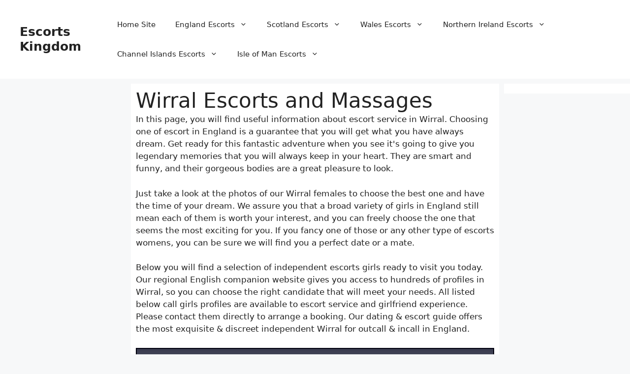

--- FILE ---
content_type: text/html; charset=UTF-8
request_url: https://escorts-kingdom.com/england/wirral
body_size: 23703
content:
<!DOCTYPE html>
<html lang="en-GB">
<head>
	<meta charset="UTF-8">
	<meta name='robots' content='index, follow, max-image-preview:large, max-snippet:-1, max-video-preview:-1' />
<meta name="viewport" content="width=device-width, initial-scale=1">
	<!-- This site is optimized with the Yoast SEO plugin v26.8 - https://yoast.com/product/yoast-seo-wordpress/ -->
	<title>Wirral Escorts &amp; Massages England 🍑 - Escorts Kingdom</title>
	<meta name="description" content="Escorts and massages available in Wirral, England. Find escort, massages and call-girls near Wirral by UK &amp; England safe adult guide." />
	<link rel="canonical" href="https://escorts-kingdom.com/england/wirral" />
	<meta property="og:locale" content="en_GB" />
	<meta property="og:type" content="article" />
	<meta property="og:title" content="Wirral Escorts &amp; Massages England 🍑 - Escorts Kingdom" />
	<meta property="og:description" content="Escorts and massages available in Wirral, England. Find escort, massages and call-girls near Wirral by UK &amp; England safe adult guide." />
	<meta property="og:url" content="https://escorts-kingdom.com/england/wirral" />
	<meta property="og:site_name" content="Escorts Kingdom" />
	<meta property="article:modified_time" content="2019-08-15T22:30:22+00:00" />
	<meta name="twitter:card" content="summary_large_image" />
	<script type="application/ld+json" class="yoast-schema-graph">{"@context":"https://schema.org","@graph":[{"@type":"WebPage","@id":"https://escorts-kingdom.com/england/wirral","url":"https://escorts-kingdom.com/england/wirral","name":"Wirral Escorts & Massages England 🍑 - Escorts Kingdom","isPartOf":{"@id":"https://escorts-kingdom.com/#website"},"datePublished":"2015-05-12T09:52:01+00:00","dateModified":"2019-08-15T22:30:22+00:00","description":"Escorts and massages available in Wirral, England. Find escort, massages and call-girls near Wirral by UK & England safe adult guide.","breadcrumb":{"@id":"https://escorts-kingdom.com/england/wirral#breadcrumb"},"inLanguage":"en-GB","potentialAction":[{"@type":"ReadAction","target":["https://escorts-kingdom.com/england/wirral"]}]},{"@type":"BreadcrumbList","@id":"https://escorts-kingdom.com/england/wirral#breadcrumb","itemListElement":[{"@type":"ListItem","position":1,"name":"Home","item":"https://escorts-kingdom.com/"},{"@type":"ListItem","position":2,"name":"England","item":"https://escorts-kingdom.com/category/england"},{"@type":"ListItem","position":3,"name":"England","item":"https://escorts-kingdom.com/england"},{"@type":"ListItem","position":4,"name":"Wirral"}]},{"@type":"WebSite","@id":"https://escorts-kingdom.com/#website","url":"https://escorts-kingdom.com/","name":"Escorts Kingdom","description":"British Escort Directory - Independent Girls &amp; Escort Agencies in UK","potentialAction":[{"@type":"SearchAction","target":{"@type":"EntryPoint","urlTemplate":"https://escorts-kingdom.com/?s={search_term_string}"},"query-input":{"@type":"PropertyValueSpecification","valueRequired":true,"valueName":"search_term_string"}}],"inLanguage":"en-GB"}]}</script>
	<!-- / Yoast SEO plugin. -->


<link rel='dns-prefetch' href='//cdn.escorts-kingdom.com' />
<link href='https://fonts.bunny.net' crossorigin rel='preconnect' />
<link href='https://cdn.escorts-kingdom.com' rel='preconnect' />
<link rel='preconnect' href='https://escortskingdom.b-cdn.net' />
<link rel='preconnect' href='https://fonts.bunny.net' />
<link rel="alternate" type="application/rss+xml" title="Escorts Kingdom &raquo; Feed" href="https://escorts-kingdom.com/feed" />
<script id="wpp-js" src="https://cdn.escorts-kingdom.com/wp-content/plugins/wordpress-popular-posts/assets/js/wpp.min.js?ver=7.3.6" data-sampling="0" data-sampling-rate="100" data-api-url="https://escorts-kingdom.com/wp-json/wordpress-popular-posts" data-post-id="63" data-token="1a3b214afd" data-lang="0" data-debug="0" type="186d2191de15aee0c7f9ade8-text/javascript"></script>
<link rel="alternate" title="oEmbed (JSON)" type="application/json+oembed" href="https://escorts-kingdom.com/wp-json/oembed/1.0/embed?url=https%3A%2F%2Fescorts-kingdom.com%2Fengland%2Fwirral" />
<link rel="alternate" title="oEmbed (XML)" type="text/xml+oembed" href="https://escorts-kingdom.com/wp-json/oembed/1.0/embed?url=https%3A%2F%2Fescorts-kingdom.com%2Fengland%2Fwirral&#038;format=xml" />
<style id='wp-img-auto-sizes-contain-inline-css'>
img:is([sizes=auto i],[sizes^="auto," i]){contain-intrinsic-size:3000px 1500px}
/*# sourceURL=wp-img-auto-sizes-contain-inline-css */
</style>
<style id='wp-emoji-styles-inline-css'>

	img.wp-smiley, img.emoji {
		display: inline !important;
		border: none !important;
		box-shadow: none !important;
		height: 1em !important;
		width: 1em !important;
		margin: 0 0.07em !important;
		vertical-align: -0.1em !important;
		background: none !important;
		padding: 0 !important;
	}
/*# sourceURL=wp-emoji-styles-inline-css */
</style>
<style id='wp-block-library-inline-css'>
:root{--wp-block-synced-color:#7a00df;--wp-block-synced-color--rgb:122,0,223;--wp-bound-block-color:var(--wp-block-synced-color);--wp-editor-canvas-background:#ddd;--wp-admin-theme-color:#007cba;--wp-admin-theme-color--rgb:0,124,186;--wp-admin-theme-color-darker-10:#006ba1;--wp-admin-theme-color-darker-10--rgb:0,107,160.5;--wp-admin-theme-color-darker-20:#005a87;--wp-admin-theme-color-darker-20--rgb:0,90,135;--wp-admin-border-width-focus:2px}@media (min-resolution:192dpi){:root{--wp-admin-border-width-focus:1.5px}}.wp-element-button{cursor:pointer}:root .has-very-light-gray-background-color{background-color:#eee}:root .has-very-dark-gray-background-color{background-color:#313131}:root .has-very-light-gray-color{color:#eee}:root .has-very-dark-gray-color{color:#313131}:root .has-vivid-green-cyan-to-vivid-cyan-blue-gradient-background{background:linear-gradient(135deg,#00d084,#0693e3)}:root .has-purple-crush-gradient-background{background:linear-gradient(135deg,#34e2e4,#4721fb 50%,#ab1dfe)}:root .has-hazy-dawn-gradient-background{background:linear-gradient(135deg,#faaca8,#dad0ec)}:root .has-subdued-olive-gradient-background{background:linear-gradient(135deg,#fafae1,#67a671)}:root .has-atomic-cream-gradient-background{background:linear-gradient(135deg,#fdd79a,#004a59)}:root .has-nightshade-gradient-background{background:linear-gradient(135deg,#330968,#31cdcf)}:root .has-midnight-gradient-background{background:linear-gradient(135deg,#020381,#2874fc)}:root{--wp--preset--font-size--normal:16px;--wp--preset--font-size--huge:42px}.has-regular-font-size{font-size:1em}.has-larger-font-size{font-size:2.625em}.has-normal-font-size{font-size:var(--wp--preset--font-size--normal)}.has-huge-font-size{font-size:var(--wp--preset--font-size--huge)}.has-text-align-center{text-align:center}.has-text-align-left{text-align:left}.has-text-align-right{text-align:right}.has-fit-text{white-space:nowrap!important}#end-resizable-editor-section{display:none}.aligncenter{clear:both}.items-justified-left{justify-content:flex-start}.items-justified-center{justify-content:center}.items-justified-right{justify-content:flex-end}.items-justified-space-between{justify-content:space-between}.screen-reader-text{border:0;clip-path:inset(50%);height:1px;margin:-1px;overflow:hidden;padding:0;position:absolute;width:1px;word-wrap:normal!important}.screen-reader-text:focus{background-color:#ddd;clip-path:none;color:#444;display:block;font-size:1em;height:auto;left:5px;line-height:normal;padding:15px 23px 14px;text-decoration:none;top:5px;width:auto;z-index:100000}html :where(.has-border-color){border-style:solid}html :where([style*=border-top-color]){border-top-style:solid}html :where([style*=border-right-color]){border-right-style:solid}html :where([style*=border-bottom-color]){border-bottom-style:solid}html :where([style*=border-left-color]){border-left-style:solid}html :where([style*=border-width]){border-style:solid}html :where([style*=border-top-width]){border-top-style:solid}html :where([style*=border-right-width]){border-right-style:solid}html :where([style*=border-bottom-width]){border-bottom-style:solid}html :where([style*=border-left-width]){border-left-style:solid}html :where(img[class*=wp-image-]){height:auto;max-width:100%}:where(figure){margin:0 0 1em}html :where(.is-position-sticky){--wp-admin--admin-bar--position-offset:var(--wp-admin--admin-bar--height,0px)}@media screen and (max-width:600px){html :where(.is-position-sticky){--wp-admin--admin-bar--position-offset:0px}}

/*# sourceURL=wp-block-library-inline-css */
</style><style id='global-styles-inline-css'>
:root{--wp--preset--aspect-ratio--square: 1;--wp--preset--aspect-ratio--4-3: 4/3;--wp--preset--aspect-ratio--3-4: 3/4;--wp--preset--aspect-ratio--3-2: 3/2;--wp--preset--aspect-ratio--2-3: 2/3;--wp--preset--aspect-ratio--16-9: 16/9;--wp--preset--aspect-ratio--9-16: 9/16;--wp--preset--color--black: #000000;--wp--preset--color--cyan-bluish-gray: #abb8c3;--wp--preset--color--white: #ffffff;--wp--preset--color--pale-pink: #f78da7;--wp--preset--color--vivid-red: #cf2e2e;--wp--preset--color--luminous-vivid-orange: #ff6900;--wp--preset--color--luminous-vivid-amber: #fcb900;--wp--preset--color--light-green-cyan: #7bdcb5;--wp--preset--color--vivid-green-cyan: #00d084;--wp--preset--color--pale-cyan-blue: #8ed1fc;--wp--preset--color--vivid-cyan-blue: #0693e3;--wp--preset--color--vivid-purple: #9b51e0;--wp--preset--color--contrast: var(--contrast);--wp--preset--color--contrast-2: var(--contrast-2);--wp--preset--color--contrast-3: var(--contrast-3);--wp--preset--color--base: var(--base);--wp--preset--color--base-2: var(--base-2);--wp--preset--color--base-3: var(--base-3);--wp--preset--color--accent: var(--accent);--wp--preset--gradient--vivid-cyan-blue-to-vivid-purple: linear-gradient(135deg,rgb(6,147,227) 0%,rgb(155,81,224) 100%);--wp--preset--gradient--light-green-cyan-to-vivid-green-cyan: linear-gradient(135deg,rgb(122,220,180) 0%,rgb(0,208,130) 100%);--wp--preset--gradient--luminous-vivid-amber-to-luminous-vivid-orange: linear-gradient(135deg,rgb(252,185,0) 0%,rgb(255,105,0) 100%);--wp--preset--gradient--luminous-vivid-orange-to-vivid-red: linear-gradient(135deg,rgb(255,105,0) 0%,rgb(207,46,46) 100%);--wp--preset--gradient--very-light-gray-to-cyan-bluish-gray: linear-gradient(135deg,rgb(238,238,238) 0%,rgb(169,184,195) 100%);--wp--preset--gradient--cool-to-warm-spectrum: linear-gradient(135deg,rgb(74,234,220) 0%,rgb(151,120,209) 20%,rgb(207,42,186) 40%,rgb(238,44,130) 60%,rgb(251,105,98) 80%,rgb(254,248,76) 100%);--wp--preset--gradient--blush-light-purple: linear-gradient(135deg,rgb(255,206,236) 0%,rgb(152,150,240) 100%);--wp--preset--gradient--blush-bordeaux: linear-gradient(135deg,rgb(254,205,165) 0%,rgb(254,45,45) 50%,rgb(107,0,62) 100%);--wp--preset--gradient--luminous-dusk: linear-gradient(135deg,rgb(255,203,112) 0%,rgb(199,81,192) 50%,rgb(65,88,208) 100%);--wp--preset--gradient--pale-ocean: linear-gradient(135deg,rgb(255,245,203) 0%,rgb(182,227,212) 50%,rgb(51,167,181) 100%);--wp--preset--gradient--electric-grass: linear-gradient(135deg,rgb(202,248,128) 0%,rgb(113,206,126) 100%);--wp--preset--gradient--midnight: linear-gradient(135deg,rgb(2,3,129) 0%,rgb(40,116,252) 100%);--wp--preset--font-size--small: 13px;--wp--preset--font-size--medium: 20px;--wp--preset--font-size--large: 36px;--wp--preset--font-size--x-large: 42px;--wp--preset--spacing--20: 0.44rem;--wp--preset--spacing--30: 0.67rem;--wp--preset--spacing--40: 1rem;--wp--preset--spacing--50: 1.5rem;--wp--preset--spacing--60: 2.25rem;--wp--preset--spacing--70: 3.38rem;--wp--preset--spacing--80: 5.06rem;--wp--preset--shadow--natural: 6px 6px 9px rgba(0, 0, 0, 0.2);--wp--preset--shadow--deep: 12px 12px 50px rgba(0, 0, 0, 0.4);--wp--preset--shadow--sharp: 6px 6px 0px rgba(0, 0, 0, 0.2);--wp--preset--shadow--outlined: 6px 6px 0px -3px rgb(255, 255, 255), 6px 6px rgb(0, 0, 0);--wp--preset--shadow--crisp: 6px 6px 0px rgb(0, 0, 0);}:where(.is-layout-flex){gap: 0.5em;}:where(.is-layout-grid){gap: 0.5em;}body .is-layout-flex{display: flex;}.is-layout-flex{flex-wrap: wrap;align-items: center;}.is-layout-flex > :is(*, div){margin: 0;}body .is-layout-grid{display: grid;}.is-layout-grid > :is(*, div){margin: 0;}:where(.wp-block-columns.is-layout-flex){gap: 2em;}:where(.wp-block-columns.is-layout-grid){gap: 2em;}:where(.wp-block-post-template.is-layout-flex){gap: 1.25em;}:where(.wp-block-post-template.is-layout-grid){gap: 1.25em;}.has-black-color{color: var(--wp--preset--color--black) !important;}.has-cyan-bluish-gray-color{color: var(--wp--preset--color--cyan-bluish-gray) !important;}.has-white-color{color: var(--wp--preset--color--white) !important;}.has-pale-pink-color{color: var(--wp--preset--color--pale-pink) !important;}.has-vivid-red-color{color: var(--wp--preset--color--vivid-red) !important;}.has-luminous-vivid-orange-color{color: var(--wp--preset--color--luminous-vivid-orange) !important;}.has-luminous-vivid-amber-color{color: var(--wp--preset--color--luminous-vivid-amber) !important;}.has-light-green-cyan-color{color: var(--wp--preset--color--light-green-cyan) !important;}.has-vivid-green-cyan-color{color: var(--wp--preset--color--vivid-green-cyan) !important;}.has-pale-cyan-blue-color{color: var(--wp--preset--color--pale-cyan-blue) !important;}.has-vivid-cyan-blue-color{color: var(--wp--preset--color--vivid-cyan-blue) !important;}.has-vivid-purple-color{color: var(--wp--preset--color--vivid-purple) !important;}.has-black-background-color{background-color: var(--wp--preset--color--black) !important;}.has-cyan-bluish-gray-background-color{background-color: var(--wp--preset--color--cyan-bluish-gray) !important;}.has-white-background-color{background-color: var(--wp--preset--color--white) !important;}.has-pale-pink-background-color{background-color: var(--wp--preset--color--pale-pink) !important;}.has-vivid-red-background-color{background-color: var(--wp--preset--color--vivid-red) !important;}.has-luminous-vivid-orange-background-color{background-color: var(--wp--preset--color--luminous-vivid-orange) !important;}.has-luminous-vivid-amber-background-color{background-color: var(--wp--preset--color--luminous-vivid-amber) !important;}.has-light-green-cyan-background-color{background-color: var(--wp--preset--color--light-green-cyan) !important;}.has-vivid-green-cyan-background-color{background-color: var(--wp--preset--color--vivid-green-cyan) !important;}.has-pale-cyan-blue-background-color{background-color: var(--wp--preset--color--pale-cyan-blue) !important;}.has-vivid-cyan-blue-background-color{background-color: var(--wp--preset--color--vivid-cyan-blue) !important;}.has-vivid-purple-background-color{background-color: var(--wp--preset--color--vivid-purple) !important;}.has-black-border-color{border-color: var(--wp--preset--color--black) !important;}.has-cyan-bluish-gray-border-color{border-color: var(--wp--preset--color--cyan-bluish-gray) !important;}.has-white-border-color{border-color: var(--wp--preset--color--white) !important;}.has-pale-pink-border-color{border-color: var(--wp--preset--color--pale-pink) !important;}.has-vivid-red-border-color{border-color: var(--wp--preset--color--vivid-red) !important;}.has-luminous-vivid-orange-border-color{border-color: var(--wp--preset--color--luminous-vivid-orange) !important;}.has-luminous-vivid-amber-border-color{border-color: var(--wp--preset--color--luminous-vivid-amber) !important;}.has-light-green-cyan-border-color{border-color: var(--wp--preset--color--light-green-cyan) !important;}.has-vivid-green-cyan-border-color{border-color: var(--wp--preset--color--vivid-green-cyan) !important;}.has-pale-cyan-blue-border-color{border-color: var(--wp--preset--color--pale-cyan-blue) !important;}.has-vivid-cyan-blue-border-color{border-color: var(--wp--preset--color--vivid-cyan-blue) !important;}.has-vivid-purple-border-color{border-color: var(--wp--preset--color--vivid-purple) !important;}.has-vivid-cyan-blue-to-vivid-purple-gradient-background{background: var(--wp--preset--gradient--vivid-cyan-blue-to-vivid-purple) !important;}.has-light-green-cyan-to-vivid-green-cyan-gradient-background{background: var(--wp--preset--gradient--light-green-cyan-to-vivid-green-cyan) !important;}.has-luminous-vivid-amber-to-luminous-vivid-orange-gradient-background{background: var(--wp--preset--gradient--luminous-vivid-amber-to-luminous-vivid-orange) !important;}.has-luminous-vivid-orange-to-vivid-red-gradient-background{background: var(--wp--preset--gradient--luminous-vivid-orange-to-vivid-red) !important;}.has-very-light-gray-to-cyan-bluish-gray-gradient-background{background: var(--wp--preset--gradient--very-light-gray-to-cyan-bluish-gray) !important;}.has-cool-to-warm-spectrum-gradient-background{background: var(--wp--preset--gradient--cool-to-warm-spectrum) !important;}.has-blush-light-purple-gradient-background{background: var(--wp--preset--gradient--blush-light-purple) !important;}.has-blush-bordeaux-gradient-background{background: var(--wp--preset--gradient--blush-bordeaux) !important;}.has-luminous-dusk-gradient-background{background: var(--wp--preset--gradient--luminous-dusk) !important;}.has-pale-ocean-gradient-background{background: var(--wp--preset--gradient--pale-ocean) !important;}.has-electric-grass-gradient-background{background: var(--wp--preset--gradient--electric-grass) !important;}.has-midnight-gradient-background{background: var(--wp--preset--gradient--midnight) !important;}.has-small-font-size{font-size: var(--wp--preset--font-size--small) !important;}.has-medium-font-size{font-size: var(--wp--preset--font-size--medium) !important;}.has-large-font-size{font-size: var(--wp--preset--font-size--large) !important;}.has-x-large-font-size{font-size: var(--wp--preset--font-size--x-large) !important;}
/*# sourceURL=global-styles-inline-css */
</style>

<style id='classic-theme-styles-inline-css'>
/*! This file is auto-generated */
.wp-block-button__link{color:#fff;background-color:#32373c;border-radius:9999px;box-shadow:none;text-decoration:none;padding:calc(.667em + 2px) calc(1.333em + 2px);font-size:1.125em}.wp-block-file__button{background:#32373c;color:#fff;text-decoration:none}
/*# sourceURL=/wp-includes/css/classic-themes.min.css */
</style>
<link data-minify="1" rel='stylesheet' id='_ning_font_awesome_css-css' href='https://cdn.escorts-kingdom.com/wp-content/cache/min/1/wp-content/plugins/angwp/assets/fonts/font-awesome/css/font-awesome.min.css?ver=1767647297' media='all' />
<link data-minify="1" rel='stylesheet' id='_ning_css-css' href='https://cdn.escorts-kingdom.com/wp-content/cache/min/1/wp-content/plugins/angwp/assets/dist/angwp.bundle.js.css?ver=1767647297' media='all' />
<link rel='stylesheet' id='spr_col_animate_css-css' href='https://cdn.escorts-kingdom.com/wp-content/plugins/angwp/include/extensions/spr_columns/assets/css/animate.min.css?ver=1.6.3' media='all' />
<link data-minify="1" rel='stylesheet' id='spr_col_css-css' href='https://cdn.escorts-kingdom.com/wp-content/cache/min/1/wp-content/plugins/angwp/include/extensions/spr_columns/assets/css/spr_columns.css?ver=1767647297' media='all' />
<link data-minify="1" rel='stylesheet' id='wordpress-popular-posts-css-css' href='https://cdn.escorts-kingdom.com/wp-content/cache/min/1/wp-content/plugins/wordpress-popular-posts/assets/css/wpp.css?ver=1767647297' media='all' />
<link data-minify="1" rel='stylesheet' id='generate-style-css' href='https://cdn.escorts-kingdom.com/wp-content/cache/min/1/wp-content/themes/generatepress/assets/css/main.min.css?ver=1767647297' media='all' />
<style id='generate-style-inline-css'>
body{background-color:var(--base-2);color:var(--contrast);}a{color:var(--accent);}a{text-decoration:underline;}.entry-title a, .site-branding a, a.button, .wp-block-button__link, .main-navigation a{text-decoration:none;}a:hover, a:focus, a:active{color:var(--contrast);}.grid-container{max-width:2000px;}.wp-block-group__inner-container{max-width:2000px;margin-left:auto;margin-right:auto;}:root{--contrast:#222222;--contrast-2:#575760;--contrast-3:#b2b2be;--base:#f0f0f0;--base-2:#f7f8f9;--base-3:#ffffff;--accent:#1e73be;}:root .has-contrast-color{color:var(--contrast);}:root .has-contrast-background-color{background-color:var(--contrast);}:root .has-contrast-2-color{color:var(--contrast-2);}:root .has-contrast-2-background-color{background-color:var(--contrast-2);}:root .has-contrast-3-color{color:var(--contrast-3);}:root .has-contrast-3-background-color{background-color:var(--contrast-3);}:root .has-base-color{color:var(--base);}:root .has-base-background-color{background-color:var(--base);}:root .has-base-2-color{color:var(--base-2);}:root .has-base-2-background-color{background-color:var(--base-2);}:root .has-base-3-color{color:var(--base-3);}:root .has-base-3-background-color{background-color:var(--base-3);}:root .has-accent-color{color:var(--accent);}:root .has-accent-background-color{background-color:var(--accent);}.top-bar{background-color:#636363;color:#ffffff;}.top-bar a{color:#ffffff;}.top-bar a:hover{color:#303030;}.site-header{background-color:var(--base-3);}.main-title a,.main-title a:hover{color:var(--contrast);}.site-description{color:var(--contrast-2);}.mobile-menu-control-wrapper .menu-toggle,.mobile-menu-control-wrapper .menu-toggle:hover,.mobile-menu-control-wrapper .menu-toggle:focus,.has-inline-mobile-toggle #site-navigation.toggled{background-color:rgba(0, 0, 0, 0.02);}.main-navigation,.main-navigation ul ul{background-color:var(--base-3);}.main-navigation .main-nav ul li a, .main-navigation .menu-toggle, .main-navigation .menu-bar-items{color:var(--contrast);}.main-navigation .main-nav ul li:not([class*="current-menu-"]):hover > a, .main-navigation .main-nav ul li:not([class*="current-menu-"]):focus > a, .main-navigation .main-nav ul li.sfHover:not([class*="current-menu-"]) > a, .main-navigation .menu-bar-item:hover > a, .main-navigation .menu-bar-item.sfHover > a{color:var(--accent);}button.menu-toggle:hover,button.menu-toggle:focus{color:var(--contrast);}.main-navigation .main-nav ul li[class*="current-menu-"] > a{color:var(--accent);}.navigation-search input[type="search"],.navigation-search input[type="search"]:active, .navigation-search input[type="search"]:focus, .main-navigation .main-nav ul li.search-item.active > a, .main-navigation .menu-bar-items .search-item.active > a{color:var(--accent);}.main-navigation ul ul{background-color:var(--base);}.separate-containers .inside-article, .separate-containers .comments-area, .separate-containers .page-header, .one-container .container, .separate-containers .paging-navigation, .inside-page-header{background-color:var(--base-3);}.entry-title a{color:var(--contrast);}.entry-title a:hover{color:var(--contrast-2);}.entry-meta{color:var(--contrast-2);}.sidebar .widget{background-color:var(--base-3);}.footer-widgets{background-color:var(--base-3);}.site-info{background-color:var(--base-3);}input[type="text"],input[type="email"],input[type="url"],input[type="password"],input[type="search"],input[type="tel"],input[type="number"],textarea,select{color:var(--contrast);background-color:var(--base-2);border-color:var(--base);}input[type="text"]:focus,input[type="email"]:focus,input[type="url"]:focus,input[type="password"]:focus,input[type="search"]:focus,input[type="tel"]:focus,input[type="number"]:focus,textarea:focus,select:focus{color:var(--contrast);background-color:var(--base-2);border-color:var(--contrast-3);}button,html input[type="button"],input[type="reset"],input[type="submit"],a.button,a.wp-block-button__link:not(.has-background){color:#ffffff;background-color:#55555e;}button:hover,html input[type="button"]:hover,input[type="reset"]:hover,input[type="submit"]:hover,a.button:hover,button:focus,html input[type="button"]:focus,input[type="reset"]:focus,input[type="submit"]:focus,a.button:focus,a.wp-block-button__link:not(.has-background):active,a.wp-block-button__link:not(.has-background):focus,a.wp-block-button__link:not(.has-background):hover{color:#ffffff;background-color:#3f4047;}a.generate-back-to-top{background-color:rgba( 0,0,0,0.4 );color:#ffffff;}a.generate-back-to-top:hover,a.generate-back-to-top:focus{background-color:rgba( 0,0,0,0.6 );color:#ffffff;}:root{--gp-search-modal-bg-color:var(--base-3);--gp-search-modal-text-color:var(--contrast);--gp-search-modal-overlay-bg-color:rgba(0,0,0,0.2);}@media (max-width: 768px){.main-navigation .menu-bar-item:hover > a, .main-navigation .menu-bar-item.sfHover > a{background:none;color:var(--contrast);}}.nav-below-header .main-navigation .inside-navigation.grid-container, .nav-above-header .main-navigation .inside-navigation.grid-container{padding:0px 20px 0px 20px;}.separate-containers .inside-article, .separate-containers .comments-area, .separate-containers .page-header, .separate-containers .paging-navigation, .one-container .site-content, .inside-page-header{padding:10px;}.site-main .wp-block-group__inner-container{padding:10px;}.separate-containers .paging-navigation{padding-top:20px;padding-bottom:20px;}.entry-content .alignwide, body:not(.no-sidebar) .entry-content .alignfull{margin-left:-10px;width:calc(100% + 20px);max-width:calc(100% + 20px);}.one-container.right-sidebar .site-main,.one-container.both-right .site-main{margin-right:10px;}.one-container.left-sidebar .site-main,.one-container.both-left .site-main{margin-left:10px;}.one-container.both-sidebars .site-main{margin:0px 10px 0px 10px;}.sidebar .widget, .page-header, .widget-area .main-navigation, .site-main > *{margin-bottom:10px;}.separate-containers .site-main{margin:10px;}.both-right .inside-left-sidebar,.both-left .inside-left-sidebar{margin-right:5px;}.both-right .inside-right-sidebar,.both-left .inside-right-sidebar{margin-left:5px;}.one-container.archive .post:not(:last-child):not(.is-loop-template-item), .one-container.blog .post:not(:last-child):not(.is-loop-template-item){padding-bottom:10px;}.separate-containers .featured-image{margin-top:10px;}.separate-containers .inside-right-sidebar, .separate-containers .inside-left-sidebar{margin-top:10px;margin-bottom:10px;}.rtl .menu-item-has-children .dropdown-menu-toggle{padding-left:20px;}.rtl .main-navigation .main-nav ul li.menu-item-has-children > a{padding-right:20px;}.widget-area .widget{padding:10px;}@media (max-width:768px){.separate-containers .inside-article, .separate-containers .comments-area, .separate-containers .page-header, .separate-containers .paging-navigation, .one-container .site-content, .inside-page-header{padding:30px;}.site-main .wp-block-group__inner-container{padding:30px;}.inside-top-bar{padding-right:30px;padding-left:30px;}.inside-header{padding-right:30px;padding-left:30px;}.widget-area .widget{padding-top:10px;padding-right:10px;padding-bottom:10px;padding-left:10px;}.footer-widgets-container{padding-top:30px;padding-right:30px;padding-bottom:30px;padding-left:30px;}.inside-site-info{padding-right:30px;padding-left:30px;}.entry-content .alignwide, body:not(.no-sidebar) .entry-content .alignfull{margin-left:-30px;width:calc(100% + 60px);max-width:calc(100% + 60px);}.one-container .site-main .paging-navigation{margin-bottom:10px;}}/* End cached CSS */.is-right-sidebar{width:20%;}.is-left-sidebar{width:20%;}.site-content .content-area{width:60%;}@media (max-width: 768px){.main-navigation .menu-toggle,.sidebar-nav-mobile:not(#sticky-placeholder){display:block;}.main-navigation ul,.gen-sidebar-nav,.main-navigation:not(.slideout-navigation):not(.toggled) .main-nav > ul,.has-inline-mobile-toggle #site-navigation .inside-navigation > *:not(.navigation-search):not(.main-nav){display:none;}.nav-align-right .inside-navigation,.nav-align-center .inside-navigation{justify-content:space-between;}.has-inline-mobile-toggle .mobile-menu-control-wrapper{display:flex;flex-wrap:wrap;}.has-inline-mobile-toggle .inside-header{flex-direction:row;text-align:left;flex-wrap:wrap;}.has-inline-mobile-toggle .header-widget,.has-inline-mobile-toggle #site-navigation{flex-basis:100%;}.nav-float-left .has-inline-mobile-toggle #site-navigation{order:10;}}
.dynamic-author-image-rounded{border-radius:100%;}.dynamic-featured-image, .dynamic-author-image{vertical-align:middle;}.one-container.blog .dynamic-content-template:not(:last-child), .one-container.archive .dynamic-content-template:not(:last-child){padding-bottom:0px;}.dynamic-entry-excerpt > p:last-child{margin-bottom:0px;}
.post-image:not(:first-child), .page-content:not(:first-child), .entry-content:not(:first-child), .entry-summary:not(:first-child), footer.entry-meta{margin-top:1em;}.post-image-above-header .inside-article div.featured-image, .post-image-above-header .inside-article div.post-image{margin-bottom:1em;}
/*# sourceURL=generate-style-inline-css */
</style>
<link rel='stylesheet' id='generate-child-css' href='https://escortskingdom.b-cdn.net/wp-content/themes/generatepress_child/style.css?ver=1712162424' media='all' />
<link rel='stylesheet' id='subscribe-forms-css-css' href='https://cdn.escorts-kingdom.com/wp-content/plugins/easy-social-share-buttons3/assets/modules/subscribe-forms.min.css?ver=10.2' media='all' />
<link rel='stylesheet' id='click2tweet-css-css' href='https://cdn.escorts-kingdom.com/wp-content/plugins/easy-social-share-buttons3/assets/modules/click-to-tweet.min.css?ver=10.2' media='all' />
<link rel='stylesheet' id='easy-social-share-buttons-css' href='https://cdn.escorts-kingdom.com/wp-content/plugins/easy-social-share-buttons3/assets/css/easy-social-share-buttons.min.css?ver=10.2' media='all' />
<style id='generateblocks-inline-css'>
:root{--gb-container-width:2000px;}.gb-container .wp-block-image img{vertical-align:middle;}.gb-grid-wrapper .wp-block-image{margin-bottom:0;}.gb-highlight{background:none;}.gb-shape{line-height:0;}.gb-container-link{position:absolute;top:0;right:0;bottom:0;left:0;z-index:99;}
/*# sourceURL=generateblocks-inline-css */
</style>
<link rel='stylesheet' id='cp-animate-flip-css' href='https://cdn.escorts-kingdom.com/wp-content/plugins/convertplug/modules/assets/css/minified-animation/flip.min.css?ver=3.6.2' media='all' />
<link data-minify="1" rel='stylesheet' id='convert-plus-module-main-style-css' href='https://cdn.escorts-kingdom.com/wp-content/cache/min/1/wp-content/plugins/convertplug/modules/assets/css/cp-module-main.css?ver=1767647297' media='all' />
<link rel='stylesheet' id='convert-plus-modal-style-css' href='https://cdn.escorts-kingdom.com/wp-content/plugins/convertplug/modules/modal/assets/css/modal.min.css?ver=3.6.2' media='all' />
<link data-minify="1" rel='stylesheet' id='the-grid-css' href='https://cdn.escorts-kingdom.com/wp-content/cache/min/1/wp-content/plugins/the-grid/frontend/assets/css/the-grid.min.css?ver=1767647297' media='all' />
<style id='the-grid-inline-css'>
.tolb-holder{background:rgba(0,0,0,0.8)}.tolb-holder .tolb-close,.tolb-holder .tolb-title,.tolb-holder .tolb-counter,.tolb-holder .tolb-next i,.tolb-holder .tolb-prev i{color:#ffffff}.tolb-holder .tolb-load{border-color:rgba(1,0,0,0.2);border-left:3px solid #ffffff}
.to-heart-icon,.to-heart-icon svg,.to-post-like,.to-post-like .to-like-count{position:relative;display:inline-block}.to-post-like{width:auto;cursor:pointer;font-weight:400}.to-heart-icon{float:left;margin:0 4px 0 0}.to-heart-icon svg{overflow:visible;width:15px;height:14px}.to-heart-icon g{-webkit-transform:scale(1);transform:scale(1)}.to-heart-icon path{-webkit-transform:scale(1);transform:scale(1);transition:fill .4s ease,stroke .4s ease}.no-liked .to-heart-icon path{fill:#999;stroke:#999}.empty-heart .to-heart-icon path{fill:transparent!important;stroke:#999}.liked .to-heart-icon path,.to-heart-icon svg:hover path{fill:#ff6863!important;stroke:#ff6863!important}@keyframes heartBeat{0%{transform:scale(1)}20%{transform:scale(.8)}30%{transform:scale(.95)}45%{transform:scale(.75)}50%{transform:scale(.85)}100%{transform:scale(.9)}}@-webkit-keyframes heartBeat{0%,100%,50%{-webkit-transform:scale(1)}20%{-webkit-transform:scale(.8)}30%{-webkit-transform:scale(.95)}45%{-webkit-transform:scale(.75)}}.heart-pulse g{-webkit-animation-name:heartBeat;animation-name:heartBeat;-webkit-animation-duration:1s;animation-duration:1s;-webkit-animation-iteration-count:infinite;animation-iteration-count:infinite;-webkit-transform-origin:50% 50%;transform-origin:50% 50%}.to-post-like a{color:inherit!important;fill:inherit!important;stroke:inherit!important}
/*# sourceURL=the-grid-inline-css */
</style>
<script src="https://escortskingdom.b-cdn.net/wp-includes/js/jquery/jquery.min.js?ver=3.7.1" id="jquery-core-js" type="186d2191de15aee0c7f9ade8-text/javascript"></script>
<script data-minify="1" src="https://cdn.escorts-kingdom.com/wp-content/cache/min/1/wp-includes/js/jquery/jquery-migrate.min.js?ver=1767648293" id="jquery-migrate-js" data-rocket-defer defer type="186d2191de15aee0c7f9ade8-text/javascript"></script>
<script data-minify="1" src="https://cdn.escorts-kingdom.com/wp-content/cache/min/1/wp-content/plugins/angwp/assets/dev/js/advertising.js?ver=1767648293" id="adning_dummy_advertising-js" data-rocket-defer defer type="186d2191de15aee0c7f9ade8-text/javascript"></script>
<script id="essb-inline-js" type="186d2191de15aee0c7f9ade8-text/javascript"></script><link rel="https://api.w.org/" href="https://escorts-kingdom.com/wp-json/" /><link rel="alternate" title="JSON" type="application/json" href="https://escorts-kingdom.com/wp-json/wp/v2/pages/63" /><link rel="EditURI" type="application/rsd+xml" title="RSD" href="https://escorts-kingdom.com/xmlrpc.php?rsd" />
<meta name="generator" content="WordPress 6.9" />
<link rel='shortlink' href='https://escorts-kingdom.com/?p=63' />
<meta name="juicyads-site-verification" content="a91c2a42de0fa761c1130d68b59775d1">
<meta name="adultwork-site-verification" content="WVVtYX-Wg-a6_QuwT3JrU6_70GABaD6J3abzoP4rScI" />

<script src="https://app.rybbit.io/api/script.js" data-site-id="8c725b72a57a" defer type="186d2191de15aee0c7f9ade8-text/javascript"></script>
            <style id="wpp-loading-animation-styles">@-webkit-keyframes bgslide{from{background-position-x:0}to{background-position-x:-200%}}@keyframes bgslide{from{background-position-x:0}to{background-position-x:-200%}}.wpp-widget-block-placeholder,.wpp-shortcode-placeholder{margin:0 auto;width:60px;height:3px;background:#dd3737;background:linear-gradient(90deg,#dd3737 0%,#571313 10%,#dd3737 100%);background-size:200% auto;border-radius:3px;-webkit-animation:bgslide 1s infinite linear;animation:bgslide 1s infinite linear}</style>
            
<script type="186d2191de15aee0c7f9ade8-text/javascript">var essb_settings = {"ajax_url":"https:\/\/escorts-kingdom.com\/wp-admin\/admin-ajax.php","essb3_nonce":"aecf0269ee","essb3_plugin_url":"https:\/\/escorts-kingdom.com\/wp-content\/plugins\/easy-social-share-buttons3","essb3_stats":false,"essb3_ga":false,"essb3_ga_ntg":false,"blog_url":"https:\/\/escorts-kingdom.com\/","post_id":"63"};</script>
<!-- Ads on this site are served by Adning v1.6.3 - adning.com -->
<style></style><!-- / Adning. -->

<link rel="icon" href="https://escortskingdom.b-cdn.net/wp-content/uploads/2018/06/cropped-united-kingdom-flag-waving-small-min-32x32.png" sizes="32x32" />
<link rel="icon" href="https://escortskingdom.b-cdn.net/wp-content/uploads/2018/06/cropped-united-kingdom-flag-waving-small-min-192x192.png" sizes="192x192" />
<link rel="apple-touch-icon" href="https://escortskingdom.b-cdn.net/wp-content/uploads/2018/06/cropped-united-kingdom-flag-waving-small-min-180x180.png" />
<meta name="msapplication-TileImage" content="https://escortskingdom.b-cdn.net/wp-content/uploads/2018/06/cropped-united-kingdom-flag-waving-small-min-270x270.png" />
<link rel='stylesheet' id='first_order-cp_id_f0370-css' href='https://cdn.escorts-kingdom.com/wp-content/plugins/convertplug/modules/modal/assets/demos/first_order/first_order.min.css?ver=3.6.2' media='all' />
<link data-minify="1" rel='stylesheet' id='su-shortcodes-css' href='https://cdn.escorts-kingdom.com/wp-content/cache/min/1/wp-content/plugins/shortcodes-ultimate/includes/css/shortcodes.css?ver=1767647297' media='all' />
<link data-minify="1" rel='stylesheet' id='shortcodes-ultimate-skins-css' href='https://cdn.escorts-kingdom.com/wp-content/cache/min/1/wp-content/plugins/shortcodes-ultimate-skins/includes/css/shortcodes.css?ver=1767648292' media='all' />
<meta name="generator" content="WP Rocket 3.20.2" data-wpr-features="wpr_defer_js wpr_minify_js wpr_minify_css wpr_cdn wpr_desktop" /></head>

<body class="wp-singular page-template-default page page-id-63 page-child parent-pageid-5 wp-embed-responsive wp-theme-generatepress wp-child-theme-generatepress_child isnt_phone is_computer post-image-aligned-center sticky-menu-fade metaslider-plugin both-sidebars nav-float-right separate-containers header-aligned-left dropdown-hover essb-10.2" itemtype="https://schema.org/WebPage" itemscope>


	<a class="screen-reader-text skip-link" href="#content" title="Skip to content">Skip to content</a>		<header class="site-header has-inline-mobile-toggle" id="masthead" aria-label="Site"  itemtype="https://schema.org/WPHeader" itemscope>
			<div data-rocket-location-hash="7b1905bee9485bd69f7f18cb93e136b2" class="inside-header grid-container">
				<div data-rocket-location-hash="5cd83cba399d508b78dc1100d7c0521b" class="site-branding">
						<p class="main-title" itemprop="headline">
					<a href="https://escorts-kingdom.com/" rel="home">Escorts Kingdom</a>
				</p>
						
					</div>	<nav class="main-navigation mobile-menu-control-wrapper" id="mobile-menu-control-wrapper" aria-label="Mobile Toggle">
				<button data-nav="site-navigation" class="menu-toggle" aria-controls="primary-menu" aria-expanded="false">
			<span class="gp-icon icon-menu-bars"><svg viewBox="0 0 512 512" aria-hidden="true" xmlns="http://www.w3.org/2000/svg" width="1em" height="1em"><path d="M0 96c0-13.255 10.745-24 24-24h464c13.255 0 24 10.745 24 24s-10.745 24-24 24H24c-13.255 0-24-10.745-24-24zm0 160c0-13.255 10.745-24 24-24h464c13.255 0 24 10.745 24 24s-10.745 24-24 24H24c-13.255 0-24-10.745-24-24zm0 160c0-13.255 10.745-24 24-24h464c13.255 0 24 10.745 24 24s-10.745 24-24 24H24c-13.255 0-24-10.745-24-24z" /></svg><svg viewBox="0 0 512 512" aria-hidden="true" xmlns="http://www.w3.org/2000/svg" width="1em" height="1em"><path d="M71.029 71.029c9.373-9.372 24.569-9.372 33.942 0L256 222.059l151.029-151.03c9.373-9.372 24.569-9.372 33.942 0 9.372 9.373 9.372 24.569 0 33.942L289.941 256l151.03 151.029c9.372 9.373 9.372 24.569 0 33.942-9.373 9.372-24.569 9.372-33.942 0L256 289.941l-151.029 151.03c-9.373 9.372-24.569 9.372-33.942 0-9.372-9.373-9.372-24.569 0-33.942L222.059 256 71.029 104.971c-9.372-9.373-9.372-24.569 0-33.942z" /></svg></span><span class="screen-reader-text">Menu</span>		</button>
	</nav>
			<nav class="main-navigation sub-menu-right" id="site-navigation" aria-label="Primary"  itemtype="https://schema.org/SiteNavigationElement" itemscope>
			<div class="inside-navigation grid-container">
								<button class="menu-toggle" aria-controls="primary-menu" aria-expanded="false">
					<span class="gp-icon icon-menu-bars"><svg viewBox="0 0 512 512" aria-hidden="true" xmlns="http://www.w3.org/2000/svg" width="1em" height="1em"><path d="M0 96c0-13.255 10.745-24 24-24h464c13.255 0 24 10.745 24 24s-10.745 24-24 24H24c-13.255 0-24-10.745-24-24zm0 160c0-13.255 10.745-24 24-24h464c13.255 0 24 10.745 24 24s-10.745 24-24 24H24c-13.255 0-24-10.745-24-24zm0 160c0-13.255 10.745-24 24-24h464c13.255 0 24 10.745 24 24s-10.745 24-24 24H24c-13.255 0-24-10.745-24-24z" /></svg><svg viewBox="0 0 512 512" aria-hidden="true" xmlns="http://www.w3.org/2000/svg" width="1em" height="1em"><path d="M71.029 71.029c9.373-9.372 24.569-9.372 33.942 0L256 222.059l151.029-151.03c9.373-9.372 24.569-9.372 33.942 0 9.372 9.373 9.372 24.569 0 33.942L289.941 256l151.03 151.029c9.372 9.373 9.372 24.569 0 33.942-9.373 9.372-24.569 9.372-33.942 0L256 289.941l-151.029 151.03c-9.373 9.372-24.569 9.372-33.942 0-9.372-9.373-9.372-24.569 0-33.942L222.059 256 71.029 104.971c-9.372-9.373-9.372-24.569 0-33.942z" /></svg></span><span class="screen-reader-text">Menu</span>				</button>
				<div id="primary-menu" class="main-nav"><ul id="menu-top-main-menu" class=" menu sf-menu"><li id="menu-item-1110" class="menu-item menu-item-type-post_type menu-item-object-page menu-item-home menu-item-1110"><a href="https://escorts-kingdom.com/">Home Site</a></li>
<li id="menu-item-392" class="menu-item menu-item-type-post_type menu-item-object-page current-page-ancestor menu-item-has-children menu-item-392"><a href="https://escorts-kingdom.com/england">England Escorts<span role="presentation" class="dropdown-menu-toggle"><span class="gp-icon icon-arrow"><svg viewBox="0 0 330 512" aria-hidden="true" xmlns="http://www.w3.org/2000/svg" width="1em" height="1em"><path d="M305.913 197.085c0 2.266-1.133 4.815-2.833 6.514L171.087 335.593c-1.7 1.7-4.249 2.832-6.515 2.832s-4.815-1.133-6.515-2.832L26.064 203.599c-1.7-1.7-2.832-4.248-2.832-6.514s1.132-4.816 2.832-6.515l14.162-14.163c1.7-1.699 3.966-2.832 6.515-2.832 2.266 0 4.815 1.133 6.515 2.832l111.316 111.317 111.316-111.317c1.7-1.699 4.249-2.832 6.515-2.832s4.815 1.133 6.515 2.832l14.162 14.163c1.7 1.7 2.833 4.249 2.833 6.515z" /></svg></span></span></a>
<ul class="sub-menu">
	<li id="menu-item-432" class="menu-item menu-item-type-post_type menu-item-object-page menu-item-432"><a href="https://escorts-kingdom.com/england/london">London</a></li>
	<li id="menu-item-408" class="menu-item menu-item-type-post_type menu-item-object-page menu-item-408"><a href="https://escorts-kingdom.com/england/birmingham">Birmingham</a></li>
	<li id="menu-item-431" class="menu-item menu-item-type-post_type menu-item-object-page menu-item-431"><a href="https://escorts-kingdom.com/england/liverpool">Liverpool</a></li>
	<li id="menu-item-415" class="menu-item menu-item-type-post_type menu-item-object-page menu-item-415"><a href="https://escorts-kingdom.com/england/bristol">Bristol</a></li>
	<li id="menu-item-2343" class="menu-item menu-item-type-post_type menu-item-object-page menu-item-2343"><a href="https://escorts-kingdom.com/england/sheffield">Sheffield</a></li>
	<li id="menu-item-434" class="menu-item menu-item-type-post_type menu-item-object-page menu-item-434"><a href="https://escorts-kingdom.com/england/manchester">Manchester</a></li>
	<li id="menu-item-429" class="menu-item menu-item-type-post_type menu-item-object-page menu-item-429"><a href="https://escorts-kingdom.com/england/leeds">Leeds</a></li>
	<li id="menu-item-430" class="menu-item menu-item-type-post_type menu-item-object-page menu-item-430"><a href="https://escorts-kingdom.com/england/leicester">Leicester</a></li>
	<li id="menu-item-2344" class="menu-item menu-item-type-post_type menu-item-object-page menu-item-2344"><a href="https://escorts-kingdom.com/england/bradford">Bradford</a></li>
	<li id="menu-item-2345" class="menu-item menu-item-type-post_type menu-item-object-page menu-item-2345"><a href="https://escorts-kingdom.com/england/coventry">Coventry</a></li>
	<li id="menu-item-2346" class="menu-item menu-item-type-post_type menu-item-object-page menu-item-2346"><a href="https://escorts-kingdom.com/england/nottingham">Nottingham</a></li>
	<li id="menu-item-2347" class="menu-item menu-item-type-post_type menu-item-object-page menu-item-2347"><a href="https://escorts-kingdom.com/england/kingston-upon-hull">Kingston upon Hull</a></li>
	<li id="menu-item-2349" class="menu-item menu-item-type-post_type menu-item-object-page menu-item-2349"><a href="https://escorts-kingdom.com/england/newcastle">Newcastle</a></li>
	<li id="menu-item-2350" class="menu-item menu-item-type-post_type menu-item-object-page menu-item-2350"><a href="https://escorts-kingdom.com/england/southampton">Southampton</a></li>
	<li id="menu-item-420" class="menu-item menu-item-type-post_type menu-item-object-page menu-item-420"><a href="https://escorts-kingdom.com/england/derby">Derby</a></li>
	<li id="menu-item-2351" class="menu-item menu-item-type-post_type menu-item-object-page menu-item-2351"><a href="https://escorts-kingdom.com/england/portsmouth">Portsmouth</a></li>
	<li id="menu-item-2352" class="menu-item menu-item-type-post_type menu-item-object-page menu-item-2352"><a href="https://escorts-kingdom.com/england/plymouth">Plymouth</a></li>
	<li id="menu-item-2353" class="menu-item menu-item-type-post_type menu-item-object-page menu-item-2353"><a href="https://escorts-kingdom.com/england/brighton-and-hove">Brighton and Hove</a></li>
	<li id="menu-item-2354" class="menu-item menu-item-type-post_type menu-item-object-page menu-item-2354"><a href="https://escorts-kingdom.com/england/reading">Reading</a></li>
	<li id="menu-item-2355" class="menu-item menu-item-type-post_type menu-item-object-page menu-item-2355"><a href="https://escorts-kingdom.com/england/northampton">Northampton</a></li>
	<li id="menu-item-433" class="menu-item menu-item-type-post_type menu-item-object-page menu-item-433"><a href="https://escorts-kingdom.com/england/luton">Luton</a></li>
	<li id="menu-item-2356" class="menu-item menu-item-type-post_type menu-item-object-page menu-item-2356"><a href="https://escorts-kingdom.com/england/wolverhampton">Wolverhampton</a></li>
	<li id="menu-item-2357" class="menu-item menu-item-type-post_type menu-item-object-page menu-item-2357"><a href="https://escorts-kingdom.com/england/bolton">Bolton</a></li>
	<li id="menu-item-417" class="menu-item menu-item-type-post_type menu-item-object-page menu-item-417"><a href="https://escorts-kingdom.com/england/cambridge">Cambridge</a></li>
	<li id="menu-item-427" class="menu-item menu-item-type-post_type menu-item-object-page menu-item-427"><a href="https://escorts-kingdom.com/england/hull">Hull</a></li>
	<li id="menu-item-1114" class="menu-item menu-item-type-post_type menu-item-object-page current-page-ancestor menu-item-1114"><a href="https://escorts-kingdom.com/england">More Cities in England&#8230;.</a></li>
</ul>
</li>
<li id="menu-item-445" class="menu-item menu-item-type-post_type menu-item-object-page menu-item-has-children menu-item-445"><a href="https://escorts-kingdom.com/scotland">Scotland Escorts<span role="presentation" class="dropdown-menu-toggle"><span class="gp-icon icon-arrow"><svg viewBox="0 0 330 512" aria-hidden="true" xmlns="http://www.w3.org/2000/svg" width="1em" height="1em"><path d="M305.913 197.085c0 2.266-1.133 4.815-2.833 6.514L171.087 335.593c-1.7 1.7-4.249 2.832-6.515 2.832s-4.815-1.133-6.515-2.832L26.064 203.599c-1.7-1.7-2.832-4.248-2.832-6.514s1.132-4.816 2.832-6.515l14.162-14.163c1.7-1.699 3.966-2.832 6.515-2.832 2.266 0 4.815 1.133 6.515 2.832l111.316 111.317 111.316-111.317c1.7-1.699 4.249-2.832 6.515-2.832s4.815 1.133 6.515 2.832l14.162 14.163c1.7 1.7 2.833 4.249 2.833 6.515z" /></svg></span></span></a>
<ul class="sub-menu">
	<li id="menu-item-446" class="menu-item menu-item-type-post_type menu-item-object-page menu-item-446"><a href="https://escorts-kingdom.com/scotland/aberdeen">Aberdeen</a></li>
	<li id="menu-item-447" class="menu-item menu-item-type-post_type menu-item-object-page menu-item-447"><a href="https://escorts-kingdom.com/scotland/aberdeenshire">Aberdeenshire</a></li>
	<li id="menu-item-448" class="menu-item menu-item-type-post_type menu-item-object-page menu-item-448"><a href="https://escorts-kingdom.com/scotland/angus">Angus</a></li>
	<li id="menu-item-449" class="menu-item menu-item-type-post_type menu-item-object-page menu-item-449"><a href="https://escorts-kingdom.com/scotland/dumfries-and-galloway">Dumfries and Galloway</a></li>
	<li id="menu-item-450" class="menu-item menu-item-type-post_type menu-item-object-page menu-item-450"><a href="https://escorts-kingdom.com/scotland/dundee">Dundee</a></li>
	<li id="menu-item-451" class="menu-item menu-item-type-post_type menu-item-object-page menu-item-451"><a href="https://escorts-kingdom.com/scotland/east-ayrshire">East Ayrshire</a></li>
	<li id="menu-item-452" class="menu-item menu-item-type-post_type menu-item-object-page menu-item-452"><a href="https://escorts-kingdom.com/scotland/east-dunbartonshire">East Dunbartonshire</a></li>
	<li id="menu-item-453" class="menu-item menu-item-type-post_type menu-item-object-page menu-item-453"><a href="https://escorts-kingdom.com/scotland/east-lothian">East Lothian</a></li>
	<li id="menu-item-454" class="menu-item menu-item-type-post_type menu-item-object-page menu-item-454"><a href="https://escorts-kingdom.com/scotland/east-renfrewshire">East Renfrewshire</a></li>
	<li id="menu-item-455" class="menu-item menu-item-type-post_type menu-item-object-page menu-item-455"><a href="https://escorts-kingdom.com/scotland/edinburgh">Edinburgh</a></li>
	<li id="menu-item-456" class="menu-item menu-item-type-post_type menu-item-object-page menu-item-456"><a href="https://escorts-kingdom.com/scotland/falkirk">Falkirk</a></li>
	<li id="menu-item-457" class="menu-item menu-item-type-post_type menu-item-object-page menu-item-457"><a href="https://escorts-kingdom.com/scotland/fife">Fife</a></li>
	<li id="menu-item-458" class="menu-item menu-item-type-post_type menu-item-object-page menu-item-458"><a href="https://escorts-kingdom.com/scotland/glasgow">Glasgow</a></li>
	<li id="menu-item-459" class="menu-item menu-item-type-post_type menu-item-object-page menu-item-459"><a href="https://escorts-kingdom.com/scotland/highland">Highland</a></li>
	<li id="menu-item-460" class="menu-item menu-item-type-post_type menu-item-object-page menu-item-460"><a href="https://escorts-kingdom.com/scotland/north-ayrshire">North Ayrshire</a></li>
	<li id="menu-item-461" class="menu-item menu-item-type-post_type menu-item-object-page menu-item-461"><a href="https://escorts-kingdom.com/scotland/north-lanarkshire">North Lanarkshire</a></li>
	<li id="menu-item-462" class="menu-item menu-item-type-post_type menu-item-object-page menu-item-462"><a href="https://escorts-kingdom.com/scotland/perth-and-kinross">Perth and Kinross</a></li>
	<li id="menu-item-463" class="menu-item menu-item-type-post_type menu-item-object-page menu-item-463"><a href="https://escorts-kingdom.com/scotland/renfrewshire">Renfrewshire</a></li>
	<li id="menu-item-464" class="menu-item menu-item-type-post_type menu-item-object-page menu-item-464"><a href="https://escorts-kingdom.com/scotland/scottish-borders">Scottish Borders</a></li>
	<li id="menu-item-465" class="menu-item menu-item-type-post_type menu-item-object-page menu-item-465"><a href="https://escorts-kingdom.com/scotland/south-ayrshire">South Ayrshire</a></li>
	<li id="menu-item-466" class="menu-item menu-item-type-post_type menu-item-object-page menu-item-466"><a href="https://escorts-kingdom.com/scotland/south-lanarkshire">South Lanarkshire</a></li>
	<li id="menu-item-467" class="menu-item menu-item-type-post_type menu-item-object-page menu-item-467"><a href="https://escorts-kingdom.com/scotland/stirling">Stirling</a></li>
	<li id="menu-item-468" class="menu-item menu-item-type-post_type menu-item-object-page menu-item-468"><a href="https://escorts-kingdom.com/scotland/west-dunbartonshire">West Dunbartonshire</a></li>
	<li id="menu-item-469" class="menu-item menu-item-type-post_type menu-item-object-page menu-item-469"><a href="https://escorts-kingdom.com/scotland/west-lothian">West Lothian</a></li>
	<li id="menu-item-1115" class="menu-item menu-item-type-post_type menu-item-object-page menu-item-1115"><a href="https://escorts-kingdom.com/scotland">More Cities in Scotland &#8230;</a></li>
</ul>
</li>
<li id="menu-item-470" class="menu-item menu-item-type-post_type menu-item-object-page menu-item-has-children menu-item-470"><a href="https://escorts-kingdom.com/wales">Wales Escorts<span role="presentation" class="dropdown-menu-toggle"><span class="gp-icon icon-arrow"><svg viewBox="0 0 330 512" aria-hidden="true" xmlns="http://www.w3.org/2000/svg" width="1em" height="1em"><path d="M305.913 197.085c0 2.266-1.133 4.815-2.833 6.514L171.087 335.593c-1.7 1.7-4.249 2.832-6.515 2.832s-4.815-1.133-6.515-2.832L26.064 203.599c-1.7-1.7-2.832-4.248-2.832-6.514s1.132-4.816 2.832-6.515l14.162-14.163c1.7-1.699 3.966-2.832 6.515-2.832 2.266 0 4.815 1.133 6.515 2.832l111.316 111.317 111.316-111.317c1.7-1.699 4.249-2.832 6.515-2.832s4.815 1.133 6.515 2.832l14.162 14.163c1.7 1.7 2.833 4.249 2.833 6.515z" /></svg></span></span></a>
<ul class="sub-menu">
	<li id="menu-item-471" class="menu-item menu-item-type-post_type menu-item-object-page menu-item-471"><a href="https://escorts-kingdom.com/wales/barry">Barry</a></li>
	<li id="menu-item-472" class="menu-item menu-item-type-post_type menu-item-object-page menu-item-472"><a href="https://escorts-kingdom.com/wales/bridgend">Bridgend</a></li>
	<li id="menu-item-473" class="menu-item menu-item-type-post_type menu-item-object-page menu-item-473"><a href="https://escorts-kingdom.com/wales/caerphilly">Caerphilly</a></li>
	<li id="menu-item-474" class="menu-item menu-item-type-post_type menu-item-object-page menu-item-474"><a href="https://escorts-kingdom.com/wales/cardiff">Cardiff</a></li>
	<li id="menu-item-475" class="menu-item menu-item-type-post_type menu-item-object-page menu-item-475"><a href="https://escorts-kingdom.com/wales/cwmbran">Cwmbran</a></li>
	<li id="menu-item-476" class="menu-item menu-item-type-post_type menu-item-object-page menu-item-476"><a href="https://escorts-kingdom.com/wales/llanelli">Llanelli</a></li>
	<li id="menu-item-477" class="menu-item menu-item-type-post_type menu-item-object-page menu-item-477"><a href="https://escorts-kingdom.com/wales/merthyr-tydfil">Merthyr Tydfil</a></li>
	<li id="menu-item-478" class="menu-item menu-item-type-post_type menu-item-object-page menu-item-478"><a href="https://escorts-kingdom.com/wales/neath">Neath</a></li>
	<li id="menu-item-479" class="menu-item menu-item-type-post_type menu-item-object-page menu-item-479"><a href="https://escorts-kingdom.com/wales/newport">Newport</a></li>
	<li id="menu-item-480" class="menu-item menu-item-type-post_type menu-item-object-page menu-item-480"><a href="https://escorts-kingdom.com/wales/pontypridd">Pontypridd</a></li>
	<li id="menu-item-481" class="menu-item menu-item-type-post_type menu-item-object-page menu-item-481"><a href="https://escorts-kingdom.com/wales/port-talbot">Port Talbot</a></li>
	<li id="menu-item-482" class="menu-item menu-item-type-post_type menu-item-object-page menu-item-482"><a href="https://escorts-kingdom.com/wales/swansea">Swansea</a></li>
	<li id="menu-item-483" class="menu-item menu-item-type-post_type menu-item-object-page menu-item-483"><a href="https://escorts-kingdom.com/wales/wrexham">Wrexham</a></li>
	<li id="menu-item-1116" class="menu-item menu-item-type-post_type menu-item-object-page menu-item-1116"><a href="https://escorts-kingdom.com/wales">More Cities in Wales &#8230;</a></li>
</ul>
</li>
<li id="menu-item-484" class="menu-item menu-item-type-post_type menu-item-object-page menu-item-has-children menu-item-484"><a href="https://escorts-kingdom.com/northern-ireland">Northern Ireland Escorts<span role="presentation" class="dropdown-menu-toggle"><span class="gp-icon icon-arrow"><svg viewBox="0 0 330 512" aria-hidden="true" xmlns="http://www.w3.org/2000/svg" width="1em" height="1em"><path d="M305.913 197.085c0 2.266-1.133 4.815-2.833 6.514L171.087 335.593c-1.7 1.7-4.249 2.832-6.515 2.832s-4.815-1.133-6.515-2.832L26.064 203.599c-1.7-1.7-2.832-4.248-2.832-6.514s1.132-4.816 2.832-6.515l14.162-14.163c1.7-1.699 3.966-2.832 6.515-2.832 2.266 0 4.815 1.133 6.515 2.832l111.316 111.317 111.316-111.317c1.7-1.699 4.249-2.832 6.515-2.832s4.815 1.133 6.515 2.832l14.162 14.163c1.7 1.7 2.833 4.249 2.833 6.515z" /></svg></span></span></a>
<ul class="sub-menu">
	<li id="menu-item-485" class="menu-item menu-item-type-post_type menu-item-object-page menu-item-485"><a href="https://escorts-kingdom.com/northern-ireland/ballymena">Ballymena</a></li>
	<li id="menu-item-486" class="menu-item menu-item-type-post_type menu-item-object-page menu-item-486"><a href="https://escorts-kingdom.com/northern-ireland/bangor">Bangor</a></li>
	<li id="menu-item-487" class="menu-item menu-item-type-post_type menu-item-object-page menu-item-487"><a href="https://escorts-kingdom.com/northern-ireland/belfast">Belfast</a></li>
	<li id="menu-item-488" class="menu-item menu-item-type-post_type menu-item-object-page menu-item-488"><a href="https://escorts-kingdom.com/northern-ireland/castlereagh">Castlereagh</a></li>
	<li id="menu-item-489" class="menu-item menu-item-type-post_type menu-item-object-page menu-item-489"><a href="https://escorts-kingdom.com/northern-ireland/craigavon">Craigavon</a></li>
	<li id="menu-item-490" class="menu-item menu-item-type-post_type menu-item-object-page menu-item-490"><a href="https://escorts-kingdom.com/northern-ireland/derry">Derry</a></li>
	<li id="menu-item-491" class="menu-item menu-item-type-post_type menu-item-object-page menu-item-491"><a href="https://escorts-kingdom.com/northern-ireland/lisburn">Lisburn</a></li>
	<li id="menu-item-492" class="menu-item menu-item-type-post_type menu-item-object-page menu-item-492"><a href="https://escorts-kingdom.com/northern-ireland/newry">Newry</a></li>
	<li id="menu-item-493" class="menu-item menu-item-type-post_type menu-item-object-page menu-item-493"><a href="https://escorts-kingdom.com/northern-ireland/newtownabbey">Newtownabbey</a></li>
	<li id="menu-item-494" class="menu-item menu-item-type-post_type menu-item-object-page menu-item-494"><a href="https://escorts-kingdom.com/northern-ireland/newtownards">Newtownards</a></li>
	<li id="menu-item-1117" class="menu-item menu-item-type-post_type menu-item-object-page menu-item-1117"><a href="https://escorts-kingdom.com/northern-ireland">More Cities in Northern Ireland &#8230;</a></li>
</ul>
</li>
<li id="menu-item-1111" class="menu-item menu-item-type-post_type menu-item-object-page menu-item-has-children menu-item-1111"><a href="https://escorts-kingdom.com/channel-islands">Channel Islands Escorts<span role="presentation" class="dropdown-menu-toggle"><span class="gp-icon icon-arrow"><svg viewBox="0 0 330 512" aria-hidden="true" xmlns="http://www.w3.org/2000/svg" width="1em" height="1em"><path d="M305.913 197.085c0 2.266-1.133 4.815-2.833 6.514L171.087 335.593c-1.7 1.7-4.249 2.832-6.515 2.832s-4.815-1.133-6.515-2.832L26.064 203.599c-1.7-1.7-2.832-4.248-2.832-6.514s1.132-4.816 2.832-6.515l14.162-14.163c1.7-1.699 3.966-2.832 6.515-2.832 2.266 0 4.815 1.133 6.515 2.832l111.316 111.317 111.316-111.317c1.7-1.699 4.249-2.832 6.515-2.832s4.815 1.133 6.515 2.832l14.162 14.163c1.7 1.7 2.833 4.249 2.833 6.515z" /></svg></span></span></a>
<ul class="sub-menu">
	<li id="menu-item-1112" class="menu-item menu-item-type-post_type menu-item-object-page menu-item-1112"><a href="https://escorts-kingdom.com/channel-islands/guernsey">Guernsey</a></li>
	<li id="menu-item-1113" class="menu-item menu-item-type-post_type menu-item-object-page menu-item-1113"><a href="https://escorts-kingdom.com/channel-islands/jersey">Jersey</a></li>
</ul>
</li>
<li id="menu-item-2181" class="menu-item menu-item-type-post_type menu-item-object-page menu-item-has-children menu-item-2181"><a href="https://escorts-kingdom.com/isle-man">Isle of Man Escorts<span role="presentation" class="dropdown-menu-toggle"><span class="gp-icon icon-arrow"><svg viewBox="0 0 330 512" aria-hidden="true" xmlns="http://www.w3.org/2000/svg" width="1em" height="1em"><path d="M305.913 197.085c0 2.266-1.133 4.815-2.833 6.514L171.087 335.593c-1.7 1.7-4.249 2.832-6.515 2.832s-4.815-1.133-6.515-2.832L26.064 203.599c-1.7-1.7-2.832-4.248-2.832-6.514s1.132-4.816 2.832-6.515l14.162-14.163c1.7-1.699 3.966-2.832 6.515-2.832 2.266 0 4.815 1.133 6.515 2.832l111.316 111.317 111.316-111.317c1.7-1.699 4.249-2.832 6.515-2.832s4.815 1.133 6.515 2.832l14.162 14.163c1.7 1.7 2.833 4.249 2.833 6.515z" /></svg></span></span></a>
<ul class="sub-menu">
	<li id="menu-item-2218" class="menu-item menu-item-type-post_type menu-item-object-page menu-item-2218"><a href="https://escorts-kingdom.com/isle-man/ramsey">Ramsey</a></li>
	<li id="menu-item-2219" class="menu-item menu-item-type-post_type menu-item-object-page menu-item-2219"><a href="https://escorts-kingdom.com/isle-man/onchan">Onchan</a></li>
	<li id="menu-item-2220" class="menu-item menu-item-type-post_type menu-item-object-page menu-item-2220"><a href="https://escorts-kingdom.com/isle-man/douglas">Douglas</a></li>
	<li id="menu-item-2217" class="menu-item menu-item-type-post_type menu-item-object-page menu-item-2217"><a href="https://escorts-kingdom.com/isle-man">More Cities in Isle of Man &#8230;</a></li>
</ul>
</li>
</ul></div>			</div>
		</nav>
					</div>
		</header>
		
	<div data-rocket-location-hash="5ab50cf487e2c225ca702e143dc395df" class="site grid-container container hfeed" id="page">
				<div data-rocket-location-hash="81d953142d21eae6d4f639a4248f89e1" class="site-content" id="content">
			
	<div data-rocket-location-hash="0473109c5c32c4e7176a109b3dc396b1" class="content-area" id="primary">
		<main class="site-main" id="main">
			
<article id="post-63" class="post-63 page type-page status-publish" itemtype="https://schema.org/CreativeWork" itemscope>
	<div class="inside-article">
		
		<div class="entry-content" itemprop="text">
			<header class="entry-header">
<h1 class="entry-title"><a href="https://escorts-kingdom.com/england/wirral" title="Permalink to Wirral Escorts and Massages" rel="bookmark">Wirral Escorts and Massages</a></h1>
</header>
<p>In this page, you will find useful information about escort service in Wirral. Choosing one of escort in England is a guarantee that you will get what you have always dream. Get ready for this fantastic adventure when you see it's going to give you legendary memories that you will always keep in your heart. They are smart and funny, and their gorgeous bodies are a great pleasure to look.</p>

<p>Just take a look at the photos of our Wirral females to choose the best one and have the time of your dream. We assure you that a broad variety of girls in England still mean each of them is worth your interest, and you can freely choose the one that seems the most exciting for you. If you fancy one of those or any other type of escorts womens, you can be sure we will find you a perfect date or a mate.</p>

<p>Below you will find a selection of independent escorts girls ready to visit you today. Our regional English companion website gives you access to hundreds of profiles in Wirral, so you can choose the right candidate that will meet your needs. All listed below call girls profiles are available to escort service and girlfriend experience. Please contact them directly to arrange a booking. Our dating & escort guide offers the most exquisite & discreet independent Wirral for outcall & incall in England.</p>
<div class="su-box su-box-style-glass" id="" style="border-color:#00000f;border-radius:0px;"><div class="su-box-title" style="background-color:#2B2D42;color:#FFFFFF;border-top-left-radius:0px;border-top-right-radius:0px">Wirral Premium Escorts Listings</div><div class="su-box-content su-u-clearfix su-u-trim" style="border-bottom-left-radius:0px;border-bottom-right-radius:0px">To become a <strong>premium escort</strong> in Wirral location please use <a href="http://www.escorts-kingdom.com/advertise/">our contact form</a>. Price start from £20 per week (7 days) for &#8211; Top / Premium listings. Each location allow only list 2 premium listings and 10 (free) regular listings.</div></div>
<br />
<div align="center"><script type="186d2191de15aee0c7f9ade8-text/javascript">var _ning_embed = {"id":"2945","width":300,"height":250};</script><script type="186d2191de15aee0c7f9ade8-text/javascript" src="https://www.escorts-kingdom.com?_dnembed=true" data-rocket-defer defer></script></div>
<br />
<div class="su-heading su-heading-style-flat-blue su-heading-align-center" id="" style="font-size:15px;margin-bottom:30px"><div class="su-heading-inner">Bellow you will see a list of independent escort girls, listing from escort agencies or even a men based near Wirral and surrounding areas of England. Plase click on the picture and contact them directly by phone number or dedicated contact form.</div></div>
<br />
<h2>Available Independent & Agency Escort in Wirral & England:</h2>
<!-- The Grid Plugin Version 2.8.0 --><!-- The Grid Wrapper Start --><div class="tg-grid-wrapper tg-txt" id="grid-3932" data-version="2.8.0"><!-- The Grid Styles --><style class="tg-grid-styles" type="text/css">#grid-3932 .tg-nav-color:not(.dots):not(.tg-dropdown-value):not(.tg-dropdown-title):hover,#grid-3932 .tg-nav-color:hover .tg-nav-color,#grid-3932 .tg-page-number.tg-page-current,#grid-3932 .tg-filter.tg-filter-active span{color:#ff6863}#grid-3932 .tg-filter:before,#grid-3932 .tg-filter.tg-filter-active:before{color:#999999}#grid-3932 .tg-dropdown-holder,#grid-3932 .tg-search-inner,#grid-3932 .tg-sorter-order{border:1px solid #DDDDDD}#grid-3932 .tg-search-clear,#grid-3932 .tg-search-clear:hover{border:none;border-left:1px solid #DDDDDD}.tg-txt .tg-nav-font,.tg-txt input[type=text].tg-search{font-size:14px;font-weight:600}.tg-txt .tg-search::-webkit-input-placeholder{font-size:14px}.tg-txt .tg-search::-moz-placeholder{font-size:14px}.tg-txt .tg-search:-ms-input-placeholder{font-size:14px}.tg-txt .tg-icon-left-arrow:before{content:"\e604";font-size:32px;font-weight:100}.tg-txt .tg-icon-right-arrow:before{content:"\e602";font-size:32px;font-weight:100}.tg-txt .tg-icon-dropdown-open:before,.tg-txt .tg-icon-sorter-down:before{content:"\e60a"}.tg-txt .tg-icon-sorter-up:before{content:"\e609"}.tg-txt .tg-search-clear:before{content:"\e611";font-weight:300}.tg-txt .tg-search-icon:before{content:"\e62e";font-size:16px;font-weight:600}#grid-3932 .tg-nav-color,#grid-3932 .tg-search-icon:hover:before,#grid-3932 .tg-search-icon:hover input,#grid-3932 .tg-disabled:hover .tg-icon-left-arrow,#grid-3932 .tg-disabled:hover .tg-icon-right-arrow,#grid-3932 .tg-dropdown-title.tg-nav-color:hover{color:#999999}#grid-3932 input.tg-search:hover{color:#999999 !important}#grid-3932 input.tg-search::-webkit-input-placeholder{color:#999999}#grid-3932 input.tg-search::-moz-placeholder{color:#999999;opacity:1}#grid-3932 input.tg-search:-ms-input-placeholder{color:#999999}.grid-3932 .tg-dropdown-item{color:#777777;background:#ffffff}.grid-3932 .tg-filter-active,.grid-3932 .tg-dropdown-item:hover{color:#444444;background:#f5f6fa}#grid-3932 .tg-slider-bullets li.tg-active-item span{background:#59585b}#grid-3932 .tg-slider-bullets li span{background:#DDDDDD}.tg-locations a:not([class*="tg-element-"]),.tg-locations a:not([class*="tg-element-"]):active,.tg-locations a:not([class*="tg-element-"]):focus,.tg-locations [class*="tg-element-"] *:not(del){margin:0;padding:0;color:inherit !important;text-align:inherit;font-size:inherit;font-style:inherit;line-height:inherit;font-weight:inherit;text-transform:inherit;text-decoration:inherit;-webkit-box-shadow:none;box-shadow:none;border:none}.tg-locations [class*="tg-element-"],.tg-locations .tg-item-overlay,.tg-locations .tg-center-holder,.tg-locations .tg-center-inner > *{vertical-align:middle}.tg-locations .tg-item-overlay[data-position="center"]{opacity:0;visibility:hidden;-webkit-transition:all 400ms ease;-moz-transition:all 400ms ease;-ms-transition:all 400ms ease;transition:all 400ms ease}.tg-locations:not(.tg-force-play):not(.tg-is-playing) .tg-item-media-holder:hover .tg-item-overlay[data-position="center"]{opacity:1;visibility:visible}.tg-locations .tg-item-content-holder[data-position="bottom"]{position:relative;min-height:1px;display:block;padding:5px 0 !important}.tg-locations div.tg-item-media-content{overflow:hidden;text-align:center}.tg-locations .tg-element-1{position:relative;font-size:13px;line-height:22px;color:#0a0a0a;font-weight:600;text-align:center;display:block !important}.tg-item .tg-dark div,.tg-item .tg-dark h1,.tg-item .tg-dark h1 a,.tg-item .tg-dark h2,.tg-item .tg-dark h2 a,.tg-item .tg-dark h3,.tg-item .tg-dark h3 a,.tg-item .tg-dark h4,.tg-item .tg-dark h4 a,.tg-item .tg-dark h5,.tg-item .tg-dark h5 a,.tg-item .tg-dark h6,.tg-item .tg-dark h6 a,.tg-item .tg-dark a,.tg-item .tg-dark a.tg-link-url,.tg-item .tg-dark i,.tg-item .tg-dark .tg-media-button,.tg-item .tg-dark .tg-item-price span{color:#444444;fill:#444444;stroke:#444444;border-color:#444444}.tg-item .tg-dark p,.tg-item .tg-dark ol,.tg-item .tg-dark ul,.tg-item .tg-dark li{color:#777777;fill:#777777;stroke:#777777;border-color:#777777}.tg-item .tg-dark span,.tg-item .tg-dark .no-liked .to-heart-icon path,.tg-item .tg-dark .empty-heart .to-heart-icon path,.tg-item .tg-dark .tg-item-comment i,.tg-item .tg-dark .tg-item-price del span{color:#999999;fill:#999999;stroke:#999999;border-color:#999999}.tg-item .tg-light div,.tg-item .tg-light h1,.tg-item .tg-light h1 a,.tg-item .tg-light h2,.tg-item .tg-light h2 a,.tg-item .tg-light h3,.tg-item .tg-light h3 a,.tg-item .tg-light h4,.tg-item .tg-light h4 a,.tg-item .tg-light h5,.tg-item .tg-light h5 a,.tg-item .tg-light h6,.tg-item .tg-light h6 a,.tg-item .tg-light a,.tg-item .tg-light a.tg-link-url,.tg-item .tg-light i,.tg-item .tg-light .tg-media-button,.tg-item .tg-light .tg-item-price span{color:#ffffff;fill:#ffffff;stroke:#ffffff;border-color:#ffffff}.tg-item .tg-light p,.tg-item .tg-light ol,.tg-item .tg-light ul,.tg-item .tg-light li{color:#f5f5f5;fill:#f5f5f5;stroke:#f5f5f5;border-color:#f5f5f5}.tg-item .tg-light span,.tg-item .tg-light .no-liked .to-heart-icon path,.tg-item .tg-light .empty-heart .to-heart-icon path,.tg-item .tg-light .tg-item-comment i,.tg-item .tg-light .tg-item-price del span{color:#f6f6f6;fill:#f6f6f6;stroke:#f6f6f6;border-color:#f6f6f6}#grid-3932 .tg-item-content-holder{background-color:#ecfaff}#grid-3932 .tg-item-overlay{background-color:rgba(22,22,22,0.65)}</style><!-- The Grid Item Sizer --><div class="tg-grid-sizer"></div><!-- The Grid Gutter Sizer --><div class="tg-gutter-sizer"></div><!-- The Grid Items Holder --><div class="tg-grid-holder tg-layout-masonry"  data-name="Cities"  data-style="masonry" data-row="1" data-layout="vertical" data-rtl="" data-fitrows="" data-filtercomb="" data-filterlogic="AND" data-filterload ="" data-sortbyload ="" data-orderload ="false" data-fullwidth="" data-fullheight="null" data-gutters="[[320,2],[480,2],[768,2],[980,2],[1200,2],[9999,2]]" data-slider='{"itemNav":"null","swingSpeed":0.1,"cycleBy":"null","cycle":5000,"startAt":1}' data-ratio="1.00" data-cols="[[320,1],[480,2],[768,3],[980,3],[1200,3],[9999,3]]" data-rows="[[320,200],[480,200],[768,220],[980,220],[1200,240],[9999,240]]" data-animation='{&quot;name&quot;:&quot;Fade in&quot;,&quot;visible&quot;:&quot;&quot;,&quot;hidden&quot;:&quot;&quot;}' data-transition="700ms" data-ajaxmethod="load_more" data-ajaxdelay="100" data-preloader="" data-itemdelay="100" data-gallery="" data-ajax=""><!-- The Grid item #1 --><article class="tg-item tg-post-3776 tg-locations f145 f151 f162 f163" data-row="1" data-col="1"><div class="tg-item-inner"><div class="tg-item-media-holder tg-dark"><div class="tg-item-media-inner"><img class="tg-item-image" alt="escorts-kingdom.com-inira-1" width="150" height="150" src="https://escortskingdom.b-cdn.net/wp-content/uploads/escorts-kingdom.com-inira-1-150x150.jpg"></div><div class="tg-item-media-content "><a class="tg-element-absolute" target="_self" href="https://escorts-kingdom.com/female-escort/inira"></a></div></div><div class="tg-item-content-holder tg-dark image-format" data-position="bottom"><div class="tg-element-1"><div class="su-table su-table-responsive su-table-fixed"><table>
<tr>
	<td>Name: <strong>Inira</strong></td>
<tr>
	<td>Age: <strong>26</strong> years old</td>
</tr>
<tr>
	<td>Nationality: <strong>Korean</strong></td>
</tr>
<tr>
	<td>Location: <strong>Wirral</strong></td>
</tr>
<tr>
	<td>Service: <strong>Outcall Only</strong></td>
</tr>
<tr>
	<td><div class="su-button-center"><a href="https://escorts-kingdom.com/female-escort/inira" class="su-button su-button-style-flat su-button-wide" style="color:#ffffff;background-color:#ffffff;border-color:#cccccc;border-radius:0px" target="_self" rel="nofollow" title="Inira Profile"><span style="color:#ffffff;padding:0px 20px;font-size:16px;line-height:32px;border-color:#ffffff;border-radius:0px"> VISIT PROFILE</span></a></div></td>
</tr>
</table></div></div><div class="tg-item-clear"></div></div></div></article><!-- The Grid item #2 --><article class="tg-item tg-post-3789 tg-locations f145 f164 f151 f163" data-row="1" data-col="1"><div class="tg-item-inner"><div class="tg-item-media-holder tg-dark"><div class="tg-item-media-inner"><img class="tg-item-image" alt="escorts-kingdom.com-oana-1" width="150" height="150" src="https://escortskingdom.b-cdn.net/wp-content/uploads/escorts-kingdom.com-oana-1-150x150.jpg"></div><div class="tg-item-media-content "><a class="tg-element-absolute" target="_self" href="https://escorts-kingdom.com/female-escort/oana"></a></div></div><div class="tg-item-content-holder tg-dark image-format" data-position="bottom"><div class="tg-element-1"><div class="su-table su-table-responsive su-table-fixed"><table>
<tr>
	<td>Name: <strong>Oana</strong></td>
<tr>
	<td>Age: <strong>28</strong> years old</td>
</tr>
<tr>
	<td>Nationality: <strong>English</strong></td>
</tr>
<tr>
	<td>Location: <strong>Wirral</strong></td>
</tr>
<tr>
	<td>Service: <strong>Incall Only</strong></td>
</tr>
<tr>
	<td><div class="su-button-center"><a href="https://escorts-kingdom.com/female-escort/oana" class="su-button su-button-style-flat su-button-wide" style="color:#ffffff;background-color:#ffffff;border-color:#cccccc;border-radius:0px" target="_self" rel="nofollow" title="Oana Profile"><span style="color:#ffffff;padding:0px 20px;font-size:16px;line-height:32px;border-color:#ffffff;border-radius:0px"> VISIT PROFILE</span></a></div></td>
</tr>
</table></div></div><div class="tg-item-clear"></div></div></div></article><!-- The Grid item #3 --><article class="tg-item tg-post-3784 tg-locations f168 f158 f176 f151" data-row="1" data-col="1"><div class="tg-item-inner"><div class="tg-item-media-holder tg-dark"><div class="tg-item-media-inner"><img class="tg-item-image" alt="escorts-kingdom.com-edora-1" width="150" height="150" src="https://escortskingdom.b-cdn.net/wp-content/uploads/escorts-kingdom.com-edora-1-150x150.jpg"></div><div class="tg-item-media-content "><a class="tg-element-absolute" target="_self" href="https://escorts-kingdom.com/female-escort/edora"></a></div></div><div class="tg-item-content-holder tg-dark image-format" data-position="bottom"><div class="tg-element-1"><div class="su-table su-table-responsive su-table-fixed"><table>
<tr>
	<td>Name: <strong>Edora</strong></td>
<tr>
	<td>Age: <strong>26</strong> years old</td>
</tr>
<tr>
	<td>Nationality: <strong>American</strong></td>
</tr>
<tr>
	<td>Location: <strong>Wirral</strong></td>
</tr>
<tr>
	<td>Service: <strong>Incall &amp; Outcall</strong></td>
</tr>
<tr>
	<td><div class="su-button-center"><a href="https://escorts-kingdom.com/female-escort/edora" class="su-button su-button-style-flat su-button-wide" style="color:#ffffff;background-color:#ffffff;border-color:#cccccc;border-radius:0px" target="_self" rel="nofollow" title="Edora Profile"><span style="color:#ffffff;padding:0px 20px;font-size:16px;line-height:32px;border-color:#ffffff;border-radius:0px"> VISIT PROFILE</span></a></div></td>
</tr>
</table></div></div><div class="tg-item-clear"></div></div></div></article><!-- The Grid item #4 --><article class="tg-item tg-post-3904 tg-locations f148 f164 f194 f152" data-row="1" data-col="1"><div class="tg-item-inner"><div class="tg-item-media-holder tg-dark"><div class="tg-item-media-inner"><img class="tg-item-image" alt="escorts-kingdom.com-karin-1" width="150" height="150" src="https://escortskingdom.b-cdn.net/wp-content/uploads/escorts-kingdom.com-karin-1-150x150.jpg"></div><div class="tg-item-media-content "><a class="tg-element-absolute" target="_self" href="https://escorts-kingdom.com/female-escort/karin"></a></div></div><div class="tg-item-content-holder tg-dark image-format" data-position="bottom"><div class="tg-element-1"><div class="su-table su-table-responsive su-table-fixed"><table>
<tr>
	<td>Name: <strong>Karin</strong></td>
<tr>
	<td>Age: <strong>21</strong> years old</td>
</tr>
<tr>
	<td>Nationality: <strong>English</strong></td>
</tr>
<tr>
	<td>Location: <strong>Wirral</strong></td>
</tr>
<tr>
	<td>Service: <strong>Incall &amp; Outcall</strong></td>
</tr>
<tr>
	<td><div class="su-button-center"><a href="https://escorts-kingdom.com/female-escort/karin" class="su-button su-button-style-flat su-button-wide" style="color:#ffffff;background-color:#ffffff;border-color:#cccccc;border-radius:0px" target="_self" rel="nofollow" title="Karin Profile"><span style="color:#ffffff;padding:0px 20px;font-size:16px;line-height:32px;border-color:#ffffff;border-radius:0px"> VISIT PROFILE</span></a></div></td>
</tr>
</table></div></div><div class="tg-item-clear"></div></div></div></article><!-- The Grid item #5 --><article class="tg-item tg-post-3819 tg-locations f148 f184 f152 f156" data-row="1" data-col="1"><div class="tg-item-inner"><div class="tg-item-media-holder tg-dark"><div class="tg-item-media-inner"><img class="tg-item-image" alt="escorts-kingdom.com-bice-1" width="150" height="150" src="https://escortskingdom.b-cdn.net/wp-content/uploads/escorts-kingdom.com-bice-1-150x150.jpg"></div><div class="tg-item-media-content "><a class="tg-element-absolute" target="_self" href="https://escorts-kingdom.com/female-escort/bice"></a></div></div><div class="tg-item-content-holder tg-dark image-format" data-position="bottom"><div class="tg-element-1"><div class="su-table su-table-responsive su-table-fixed"><table>
<tr>
	<td>Name: <strong>Bice</strong></td>
<tr>
	<td>Age: <strong>25</strong> years old</td>
</tr>
<tr>
	<td>Nationality: <strong>Russian</strong></td>
</tr>
<tr>
	<td>Location: <strong>Wirral</strong></td>
</tr>
<tr>
	<td>Service: <strong>Incall Only</strong></td>
</tr>
<tr>
	<td><div class="su-button-center"><a href="https://escorts-kingdom.com/female-escort/bice" class="su-button su-button-style-flat su-button-wide" style="color:#ffffff;background-color:#ffffff;border-color:#cccccc;border-radius:0px" target="_self" rel="nofollow" title="Bice Profile"><span style="color:#ffffff;padding:0px 20px;font-size:16px;line-height:32px;border-color:#ffffff;border-radius:0px"> VISIT PROFILE</span></a></div></td>
</tr>
</table></div></div><div class="tg-item-clear"></div></div></div></article><!-- The Grid item #6 --><article class="tg-item tg-post-3868 tg-locations f148 f155 f164 f159" data-row="1" data-col="1"><div class="tg-item-inner"><div class="tg-item-media-holder tg-dark"><div class="tg-item-media-inner"><img class="tg-item-image" alt="escorts-kingdom.com-virginia-1" width="150" height="150" src="https://escortskingdom.b-cdn.net/wp-content/uploads/escorts-kingdom.com-virginia-1-150x150.jpg"></div><div class="tg-item-media-content "><a class="tg-element-absolute" target="_self" href="https://escorts-kingdom.com/female-escort/virginia"></a></div></div><div class="tg-item-content-holder tg-dark image-format" data-position="bottom"><div class="tg-element-1"><div class="su-table su-table-responsive su-table-fixed"><table>
<tr>
	<td>Name: <strong>Virginia</strong></td>
<tr>
	<td>Age: <strong>25</strong> years old</td>
</tr>
<tr>
	<td>Nationality: <strong>English</strong></td>
</tr>
<tr>
	<td>Location: <strong>Wirral</strong></td>
</tr>
<tr>
	<td>Service: <strong>Incall &amp; Outcall</strong></td>
</tr>
<tr>
	<td><div class="su-button-center"><a href="https://escorts-kingdom.com/female-escort/virginia" class="su-button su-button-style-flat su-button-wide" style="color:#ffffff;background-color:#ffffff;border-color:#cccccc;border-radius:0px" target="_self" rel="nofollow" title="Virginia Profile"><span style="color:#ffffff;padding:0px 20px;font-size:16px;line-height:32px;border-color:#ffffff;border-radius:0px"> VISIT PROFILE</span></a></div></td>
</tr>
</table></div></div><div class="tg-item-clear"></div></div></div></article><!-- The Grid item #7 --><article class="tg-item tg-post-3797 tg-locations f158 f190 f151 f191" data-row="1" data-col="1"><div class="tg-item-inner"><div class="tg-item-media-holder tg-dark"><div class="tg-item-media-inner"><img class="tg-item-image" alt="escorts-kingdom.com-polly-1" width="150" height="150" src="https://escortskingdom.b-cdn.net/wp-content/uploads/escorts-kingdom.com-polly-1-150x150.jpg"></div><div class="tg-item-media-content "><a class="tg-element-absolute" target="_self" href="https://escorts-kingdom.com/female-escort/polly"></a></div></div><div class="tg-item-content-holder tg-dark image-format" data-position="bottom"><div class="tg-element-1"><div class="su-table su-table-responsive su-table-fixed"><table>
<tr>
	<td>Name: <strong>Polly</strong></td>
<tr>
	<td>Age: <strong>27</strong> years old</td>
</tr>
<tr>
	<td>Nationality: <strong>Finnish</strong></td>
</tr>
<tr>
	<td>Location: <strong>Wirral</strong></td>
</tr>
<tr>
	<td>Service: <strong>Outcall Only</strong></td>
</tr>
<tr>
	<td><div class="su-button-center"><a href="https://escorts-kingdom.com/female-escort/polly" class="su-button su-button-style-flat su-button-wide" style="color:#ffffff;background-color:#ffffff;border-color:#cccccc;border-radius:0px" target="_self" rel="nofollow" title="Polly Profile"><span style="color:#ffffff;padding:0px 20px;font-size:16px;line-height:32px;border-color:#ffffff;border-radius:0px"> VISIT PROFILE</span></a></div></td>
</tr>
</table></div></div><div class="tg-item-clear"></div></div></div></article><!-- The Grid item #8 --><article class="tg-item tg-post-3795 tg-locations f174 f151 f188 f167" data-row="1" data-col="1"><div class="tg-item-inner"><div class="tg-item-media-holder tg-dark"><div class="tg-item-media-inner"><img class="tg-item-image" alt="escorts-kingdom.com-steffie-1" width="150" height="150" src="https://escortskingdom.b-cdn.net/wp-content/uploads/escorts-kingdom.com-steffie-1-150x150.jpg"></div><div class="tg-item-media-content "><a class="tg-element-absolute" target="_self" href="https://escorts-kingdom.com/female-escort/steffie"></a></div></div><div class="tg-item-content-holder tg-dark image-format" data-position="bottom"><div class="tg-element-1"><div class="su-table su-table-responsive su-table-fixed"><table>
<tr>
	<td>Name: <strong>Steffie</strong></td>
<tr>
	<td>Age: <strong>19</strong> years old</td>
</tr>
<tr>
	<td>Nationality: <strong>Jamaican</strong></td>
</tr>
<tr>
	<td>Location: <strong>Wirral</strong></td>
</tr>
<tr>
	<td>Service: <strong>Incall &amp; Outcall</strong></td>
</tr>
<tr>
	<td><div class="su-button-center"><a href="https://escorts-kingdom.com/female-escort/steffie" class="su-button su-button-style-flat su-button-wide" style="color:#ffffff;background-color:#ffffff;border-color:#cccccc;border-radius:0px" target="_self" rel="nofollow" title="Steffie Profile"><span style="color:#ffffff;padding:0px 20px;font-size:16px;line-height:32px;border-color:#ffffff;border-radius:0px"> VISIT PROFILE</span></a></div></td>
</tr>
</table></div></div><div class="tg-item-clear"></div></div></div></article><!-- The Grid item #9 --><article class="tg-item tg-post-3854 tg-locations f147 f186 f165 f151" data-row="1" data-col="1"><div class="tg-item-inner"><div class="tg-item-media-holder tg-dark"><div class="tg-item-media-inner"><img class="tg-item-image" alt="escorts-kingdom.com-yvette-1" width="150" height="150" src="https://escortskingdom.b-cdn.net/wp-content/uploads/escorts-kingdom.com-yvette-1-150x150.jpg"></div><div class="tg-item-media-content "><a class="tg-element-absolute" target="_self" href="https://escorts-kingdom.com/female-escort/yvette"></a></div></div><div class="tg-item-content-holder tg-dark image-format" data-position="bottom"><div class="tg-element-1"><div class="su-table su-table-responsive su-table-fixed"><table>
<tr>
	<td>Name: <strong>Yvette</strong></td>
<tr>
	<td>Age: <strong>25</strong> years old</td>
</tr>
<tr>
	<td>Nationality: <strong>British</strong></td>
</tr>
<tr>
	<td>Location: <strong>Wirral</strong></td>
</tr>
<tr>
	<td>Service: <strong>Incall Only</strong></td>
</tr>
<tr>
	<td><div class="su-button-center"><a href="https://escorts-kingdom.com/female-escort/yvette" class="su-button su-button-style-flat su-button-wide" style="color:#ffffff;background-color:#ffffff;border-color:#cccccc;border-radius:0px" target="_self" rel="nofollow" title="Yvette Profile"><span style="color:#ffffff;padding:0px 20px;font-size:16px;line-height:32px;border-color:#ffffff;border-radius:0px"> VISIT PROFILE</span></a></div></td>
</tr>
</table></div></div><div class="tg-item-clear"></div></div></div></article><!-- The Grid item #10 --><article class="tg-item tg-post-3841 tg-locations f209 f172 f151 f170" data-row="1" data-col="1"><div class="tg-item-inner"><div class="tg-item-media-holder tg-dark"><div class="tg-item-media-inner"><img class="tg-item-image" alt="escorts-kingdom.com-aisha-1" width="150" height="150" src="https://escortskingdom.b-cdn.net/wp-content/uploads/escorts-kingdom.com-aisha-1-150x150.jpg"></div><div class="tg-item-media-content "><a class="tg-element-absolute" target="_self" href="https://escorts-kingdom.com/female-escort/aisha"></a></div></div><div class="tg-item-content-holder tg-dark image-format" data-position="bottom"><div class="tg-element-1"><div class="su-table su-table-responsive su-table-fixed"><table>
<tr>
	<td>Name: <strong>Aisha</strong></td>
<tr>
	<td>Age: <strong>25</strong> years old</td>
</tr>
<tr>
	<td>Nationality: <strong>Dominican</strong></td>
</tr>
<tr>
	<td>Location: <strong>Wirral</strong></td>
</tr>
<tr>
	<td>Service: <strong>Incall &amp; Outcall</strong></td>
</tr>
<tr>
	<td><div class="su-button-center"><a href="https://escorts-kingdom.com/female-escort/aisha" class="su-button su-button-style-flat su-button-wide" style="color:#ffffff;background-color:#ffffff;border-color:#cccccc;border-radius:0px" target="_self" rel="nofollow" title="Aisha Profile"><span style="color:#ffffff;padding:0px 20px;font-size:16px;line-height:32px;border-color:#ffffff;border-radius:0px"> VISIT PROFILE</span></a></div></td>
</tr>
</table></div></div><div class="tg-item-clear"></div></div></div></article><!-- The Grid item #11 --><article class="tg-item tg-post-3825 tg-locations f174 f151 f166 f163" data-row="1" data-col="1"><div class="tg-item-inner"><div class="tg-item-media-holder tg-dark"><div class="tg-item-media-inner"><img class="tg-item-image" alt="escorts-kingdom.com-paris-1" width="150" height="150" src="https://escortskingdom.b-cdn.net/wp-content/uploads/escorts-kingdom.com-paris-1-150x150.jpg"></div><div class="tg-item-media-content "><a class="tg-element-absolute" target="_self" href="https://escorts-kingdom.com/female-escort/paris"></a></div></div><div class="tg-item-content-holder tg-dark image-format" data-position="bottom"><div class="tg-element-1"><div class="su-table su-table-responsive su-table-fixed"><table>
<tr>
	<td>Name: <strong>Paris</strong></td>
<tr>
	<td>Age: <strong>28</strong> years old</td>
</tr>
<tr>
	<td>Nationality: <strong>Spanish</strong></td>
</tr>
<tr>
	<td>Location: <strong>Wirral</strong></td>
</tr>
<tr>
	<td>Service: <strong>Incall &amp; Outcall</strong></td>
</tr>
<tr>
	<td><div class="su-button-center"><a href="https://escorts-kingdom.com/female-escort/paris" class="su-button su-button-style-flat su-button-wide" style="color:#ffffff;background-color:#ffffff;border-color:#cccccc;border-radius:0px" target="_self" rel="nofollow" title="Paris Profile"><span style="color:#ffffff;padding:0px 20px;font-size:16px;line-height:32px;border-color:#ffffff;border-radius:0px"> VISIT PROFILE</span></a></div></td>
</tr>
</table></div></div><div class="tg-item-clear"></div></div></div></article><!-- The Grid item #12 --><article class="tg-item tg-post-3923 tg-locations f194 f151 f175 f192" data-row="1" data-col="1"><div class="tg-item-inner"><div class="tg-item-media-holder tg-dark"><div class="tg-item-media-inner"><img class="tg-item-image" alt="escorts-kingdom.com-dayna-1" width="150" height="150" src="https://escortskingdom.b-cdn.net/wp-content/uploads/escorts-kingdom.com-dayna-1-150x150.jpg"></div><div class="tg-item-media-content "><a class="tg-element-absolute" target="_self" href="https://escorts-kingdom.com/female-escort/dayna"></a></div></div><div class="tg-item-content-holder tg-dark image-format" data-position="bottom"><div class="tg-element-1"><div class="su-table su-table-responsive su-table-fixed"><table>
<tr>
	<td>Name: <strong>Dayna</strong></td>
<tr>
	<td>Age: <strong>38</strong> years old</td>
</tr>
<tr>
	<td>Nationality: <strong>French</strong></td>
</tr>
<tr>
	<td>Location: <strong>Wirral</strong></td>
</tr>
<tr>
	<td>Service: <strong>Incall Only</strong></td>
</tr>
<tr>
	<td><div class="su-button-center"><a href="https://escorts-kingdom.com/female-escort/dayna" class="su-button su-button-style-flat su-button-wide" style="color:#ffffff;background-color:#ffffff;border-color:#cccccc;border-radius:0px" target="_self" rel="nofollow" title="Dayna Profile"><span style="color:#ffffff;padding:0px 20px;font-size:16px;line-height:32px;border-color:#ffffff;border-radius:0px"> VISIT PROFILE</span></a></div></td>
</tr>
</table></div></div><div class="tg-item-clear"></div></div></div></article></div></div><!-- The Grid Wrapper End -->
<br>
<div class="su-heading su-heading-style-flat-light su-heading-align-center" id="" style="font-size:15px;margin-bottom:30px"><div class="su-heading-inner">Our website is only advertising resource and we don't have connection or liability with sites or data information mentioned on our site. We only sell advertising web space for varius area of UK. We're not connected to escorting or sex / prostitution business in Wirral or any other part of the United Kingdom or World. We take no responsibility for any content on 3rd party websites. If you find any illegal information, please contact our administration team directly by out ticket system.</div></div>
<span class="cp-load-after-post"></span><div class="essb-pinterest-pro-content-marker" style="display: none !important;"></div>		</div>

			</div>
</article>
		</main>
	</div>

	<div data-rocket-location-hash="eafb385e2a6d2a1303d9b2e04393054b" class="widget-area sidebar is-left-sidebar" id="left-sidebar">
	<div class="inside-left-sidebar">
			</div>
</div>
<div data-rocket-location-hash="78543e46d9663d66a2d586f21789c5e1" class="widget-area sidebar is-right-sidebar" id="right-sidebar">
	<div class="inside-right-sidebar">
		<aside id="custom_html-3" class="widget_text widget inner-padding widget_custom_html"><div class="textwidget custom-html-widget"><script type="186d2191de15aee0c7f9ade8-text/javascript">var _ning_embed = {"id":"2944","width":160,"height":600};</script><script type="186d2191de15aee0c7f9ade8-text/javascript" src="https://escorts-kingdom.com?_dnembed=true" data-rocket-defer defer></script></div></aside>	</div>
</div>

	</div>
</div>


<div class="site-footer">
			<footer class="site-info" aria-label="Site"  itemtype="https://schema.org/WPFooter" itemscope>
			<div class="inside-site-info grid-container">
								<div class="copyright-bar">
					<span class="copyright">&copy; 2026 Escorts Kingdom</span> &bull; Built with <a href="https://generatepress.com" itemprop="url">GeneratePress</a>				</div>
			</div>
		</footer>
		</div>

<script type="speculationrules">
{"prefetch":[{"source":"document","where":{"and":[{"href_matches":"/*"},{"not":{"href_matches":["/wp-*.php","/wp-admin/*","/wp-content/uploads/*","/wp-content/*","/wp-content/plugins/*","/wp-content/themes/generatepress_child/*","/wp-content/themes/generatepress/*","/*\\?(.+)"]}},{"not":{"selector_matches":"a[rel~=\"nofollow\"]"}},{"not":{"selector_matches":".no-prefetch, .no-prefetch a"}}]},"eagerness":"conservative"}]}
</script>


<style type="text/css"></style><script src="/cdn-cgi/scripts/7d0fa10a/cloudflare-static/rocket-loader.min.js" data-cf-settings="186d2191de15aee0c7f9ade8-|49"></script><link rel='stylesheet' type='text/css' id='cp-google-fonts' href='https://fonts.bunny.net/css?family=http://Bitter|Lato|Libre+Baskerville|Montserrat|Neuton|Open+Sans|Pacifico|Raleway|Roboto|Sacramento|Varela+Round|Lato|Open%20Sans|Libre%20Baskerville|Montserrat|Neuton|Raleway|Roboto|Sacramento|Varela%20Round|Pacifico|Bitter' media='none' onload = 'if(media!=&quot;all&quot;)media=&quot;all&quot;'>				<div data-class-id="content-697041b852454" data-referrer-domain="" data-referrer-check="hide" data-after-content-value="50" data-overlay-class = "overlay-zoomin" data-onload-delay = "1.6"data-onscroll-value = "75"data-exit-intent = "disabled"data-add-to-cart = "0" data-closed-cookie-time="0" data-conversion-cookie-time="0"  data-modal-id="cp_id_f0370"  data-modal-style="cp_id_f0370"  data-option="smile_modal_styles"  data-inactive-time="60"  data-custom-class = "cp-cp_id_f0370 cp-modal-global"data-load-on-refresh = "enabled"data-dev-mode = "enabled"data-custom-selector = "" class="overlay-show cp-onload cp-global-load  cp-cp_id_f0370 cp-modal-global" data-module-type="modal" ></div>
		
		<div data-form-layout="cp-form-layout-4" class="cp-module cp-modal-popup-container cp_id_f0370 cp-first-order-container " data-style-id ="cp_id_f0370"  data-module-name ="modal" data-close-gravity = "1" >
			<div class="content-697041b852454 cp-overlay   smile-flipInX  global_modal_container   "  data-scheduled=false  data-closed-cookie-time="0" data-conversion-cookie-time="0"  data-modal-id="cp_id_f0370"  data-modal-style="cp_id_f0370"  data-option="smile_modal_styles" data-placeholder-font="inherit"data-custom-class = "cp-cp_id_f0370 cp-modal-global"data-class = "content-697041b852454"data-load-on-refresh = "enabled"data-load-on-count = "" data-affiliate_setting ="0"  data-overlay-animation = "smile-flipInX"  data-disable-animationwidth = "768"   data-close-btnonload-delay=3  data-close-after = "21"   data-tz-offset = "0"data-image-position = ""data-placeholder-color = ""data-timezonename = "WordPress"data-timezone = "Europe/London"  style=" " >
				<div data-rocket-location-hash="b5487515eae84f145171cc25d9461898" class="cp-overlay-background" style=" background-color:rgba(0, 0, 0, 0.71);"></div>	<div data-rocket-location-hash="9f994131fbd48ab4ebc56feed1939618" class="cp-modal cp-modal-custom-size" style="width:100%;height:auto;max-width:450px;">
					<div class="cp-animate-container"  data-overlay-animation = "smile-flipInX"  data-disable-animationwidth = "768"  data-exit-animation="smile-flipOutY">
						<div class="cp-modal-content "   style = "box-shadow:0px 0px 5px 0px rgba(86,86,131,0.6);-webkit-box-shadow:0px 0px 5px 0px rgba(86,86,131,0.6);-moz-box-shadow:0px 0px 5px 0px rgba(86,86,131,0.6);border-radius: 0px;-moz-border-radius: 0px;-webkit-border-radius: 0px;border-style: none;border-color: rgb(0,0, 0);border-width:  px;border-width:5px;" >	
								
							<div class="cp-modal-body cp-first-order  cp-no-padding " style = "" >
																<div class="cp-modal-body-overlay cp_cs_overlay" style="background-color:#ffffff;;;"></div>
																		<div class="cp-row">
			<div class="col-lg-12 col-md-12 col-sm-12 col-xs-12 cp-text-container">
								<div class="">
					<div class="cp-image-container">
												<img style="left:0px;top:0px;max-width:55px;width:55px;height:28px;" data-src="https://escortskingdom.b-cdn.net/wp-content/uploads/2018/06/united-kingdom-flag-waving-small-min.png" class="cp-image" alt=united-kingdom-flag-waving-small-min width=55 height=28 >
											</div>
				</div>
								<div class="cp-title-container 
									">
					<h2 class="cp-title cp_responsive" >Single Women in United Kingdom<br />Seeking Men!</h2>
				</div>
				<div class="cp-short-desc-container cp-clear  
				cp-empty					">
					<div class="cp-short-description cp_responsive cp-clear " ></div>
				</div>
				<div class="cp-form-container">
					
		<style type="text/css" class="cp-form-css">.content-697041b852454 .cp-form-container label:not(.cp-label) {    display:none;}.content-697041b852454 .cp-form-container label {    color: rgb(153, 153, 153);   font-size: 15px;	font-family:; 	text-align: left;} .content-697041b852454 .cp-form-container .cp-form-field select {    text-align-last: left;   direction: ltr;}.content-697041b852454 .cp-form-container input:focus:not([type='radio']):not([type='checkbox']):not([type='range']), .content-697041b852454 .cp-form-container textarea:focus, .content-697041b852454 .cp-form-container .cp-form-field button, .content-697041b852454 .cp-form-container .cp-form-field input, .content-697041b852454 .cp-form-container .cp-form-field select, .content-697041b852454 .cp-form-container .cp-form-field textarea { 	text-align: left; 	font-size: 15px; 	font-family: ; 	color: rgb(153, 153, 153); 	background-color: rgb(255, 255, 255); 	border-color: rgb(191, 190, 190); 	padding-top: 10px; 	padding-bottom: 10px; 	padding-left: 15px; 	padding-right: 15px; 	border-radius: 3px;}.content-697041b852454 .cp-form-container .cp-form-field  .cp-label {  	text-align: left; 	font-size: 15px; 	font-family: ; 	color: rgb(153, 153, 153); 	padding-top: 10px; 	padding-bottom: 10px; 	border-radius: 3px;}.content-697041b852454 .cp-form-container .cp-submit {  	padding-top: 10px; 	padding-bottom: 10px; 	padding-left: 15px; 	padding-right: 15px;}.content-697041b852454 .cp-form-container .cp-submit.cp-btn-flat {  	background: #0066bf!important;border-radius:3px;}.content-697041b852454 .cp-form-container .cp-submit.cp-btn-flat:hover {  	background: #0059b2!important;}.content-697041b852454 .cp-form-field.cp-enable-box-shadow > div { border-radius: 3px;}</style>
			<div class="form-main cp-form-layout-4">

				<form class="cp-form smile-optin-form  ">

							<input type="hidden" id="2246610062_wpnonce" name="_wpnonce" value="e526a82971">
		<input type="hidden" name="cp-page-url" value="https://escorts-kingdom.com/england/wirral" />
		<input type="hidden" name="param[user_id]" value="cp-uid-12fcc725a926ee208190ce87d4002ed7618dce3a27864f8872020d457eddaa89" />
		<input type="hidden" name="param[date]" value="21-1-2026" />
		<input type="hidden" name="list_parent_index" value="0" />
		<input type="hidden" name="action" value="cp_add_subscriber" />
		<input type="hidden" name="list_id" value="0" />
		<input type="hidden" name="style_id" value="cp_id_f0370" />
		<input type="hidden" name="msg_wrong_email" value='Please enter correct email address.' />
		<input type="hidden" name="message" value="Thank you." />
		<input type="hidden" name="cp_module_name" value="free sex in uk" />
		<input type="hidden" name="cp_module_type" value="" />
				<input type="text" name="cp_set_hp" value="" style="display: none;"/>
			<input type="hidden" name="only_conversion" value="true" />
					<div class="cp-submit-wrap  cp-submit-wrap-full col-md-12 col-lg-12 col-sm-12 col-xs-12  ">
													<a href="#" rel="nofollow noopener" class = "cp_nofollow" >
								<div class="cp-submit btn-subscribe cp_responsive cp-btn-flat  "  data-redirect-link="https://escorts-kingdom.com/pop-enter-join"  data-redirect-link-target="_blank"   >
									HAVE SEX RIGHT NOW								</div>
							</a>
													</div><!-- .cp-submit-wrap -->
					</form><!-- .smile-optin-form -->
				</div>
									</div>
				<div class="cp-info-container cp_responsive 
									" >
					This Site is for Adult Only				</div>
			</div>
		</div>
		<!-- AFTER CONTENTS -->
				<input type="hidden" class="cp-impress-nonce" name="cp-impress-nonce" value="cdfc2b5372">

	</div><!-- .cp-modal-body -->

		</div><!-- .cp-modal-content -->

		
			</div><!-- .cp-animate-container -->

		
</div><!-- .cp-modal -->

		<!-- .affiliate link for fullscreen -->

			<div class="cp-overlay-close cp-outside-close cp-image-close cp-hide-close  cp-adjacent-right"  style="width: 30px">
						<img class="cp-default-close" src="https://cdn.escorts-kingdom.com/wp-content/plugins/convertplug/modules/modal/functions/config/img/cross.png" alt="close-link" width="30px" height="32px" />					</div>
			</div><!-- .cp-overlay -->
</div><!-- .cp-modal-popup-container -->
		        <script type="186d2191de15aee0c7f9ade8-text/javascript">
            // Do not change this comment line otherwise Speed Optimizer won't be able to detect this script

            (function () {
                const calculateParentDistance = (child, parent) => {
                    let count = 0;
                    let currentElement = child;

                    // Traverse up the DOM tree until we reach parent or the top of the DOM
                    while (currentElement && currentElement !== parent) {
                        currentElement = currentElement.parentNode;
                        count++;
                    }

                    // If parent was not found in the hierarchy, return -1
                    if (!currentElement) {
                        return -1; // Indicates parent is not an ancestor of element
                    }

                    return count; // Number of layers between element and parent
                }
                const isMatchingClass = (linkRule, href, classes, ids) => {
                    return classes.includes(linkRule.value)
                }
                const isMatchingId = (linkRule, href, classes, ids) => {
                    return ids.includes(linkRule.value)
                }
                const isMatchingDomain = (linkRule, href, classes, ids) => {
                    if(!URL.canParse(href)) {
                        return false
                    }

                    const url = new URL(href)
                    const host = url.host
                    const hostsToMatch = [host]

                    if(host.startsWith('www.')) {
                        hostsToMatch.push(host.substring(4))
                    } else {
                        hostsToMatch.push('www.' + host)
                    }

                    return hostsToMatch.includes(linkRule.value)
                }
                const isMatchingExtension = (linkRule, href, classes, ids) => {
                    if(!URL.canParse(href)) {
                        return false
                    }

                    const url = new URL(href)

                    return url.pathname.endsWith('.' + linkRule.value)
                }
                const isMatchingSubdirectory = (linkRule, href, classes, ids) => {
                    if(!URL.canParse(href)) {
                        return false
                    }

                    const url = new URL(href)

                    return url.pathname.startsWith('/' + linkRule.value + '/')
                }
                const isMatchingProtocol = (linkRule, href, classes, ids) => {
                    if(!URL.canParse(href)) {
                        return false
                    }

                    const url = new URL(href)

                    return url.protocol === linkRule.value + ':'
                }
                const isMatchingExternal = (linkRule, href, classes, ids) => {
                    if(!URL.canParse(href) || !URL.canParse(document.location.href)) {
                        return false
                    }

                    const matchingProtocols = ['http:', 'https:']
                    const siteUrl = new URL(document.location.href)
                    const linkUrl = new URL(href)

                    // Links to subdomains will appear to be external matches according to JavaScript,
                    // but the PHP rules will filter those events out.
                    return matchingProtocols.includes(linkUrl.protocol) && siteUrl.host !== linkUrl.host
                }
                const isMatch = (linkRule, href, classes, ids) => {
                    switch (linkRule.type) {
                        case 'class':
                            return isMatchingClass(linkRule, href, classes, ids)
                        case 'id':
                            return isMatchingId(linkRule, href, classes, ids)
                        case 'domain':
                            return isMatchingDomain(linkRule, href, classes, ids)
                        case 'extension':
                            return isMatchingExtension(linkRule, href, classes, ids)
                        case 'subdirectory':
                            return isMatchingSubdirectory(linkRule, href, classes, ids)
                        case 'protocol':
                            return isMatchingProtocol(linkRule, href, classes, ids)
                        case 'external':
                            return isMatchingExternal(linkRule, href, classes, ids)
                        default:
                            return false;
                    }
                }
                const track = (element) => {
                    const href = element.href ?? null
                    const classes = Array.from(element.classList)
                    const ids = [element.id]
                    const linkRules = [{"type":"extension","value":"pdf"},{"type":"extension","value":"zip"},{"type":"protocol","value":"mailto"},{"type":"protocol","value":"tel"}]
                    if(linkRules.length === 0) {
                        return
                    }

                    // For link rules that target an id, we need to allow that id to appear
                    // in any ancestor up to the 7th ancestor. This loop looks for those matches
                    // and counts them.
                    linkRules.forEach((linkRule) => {
                        if(linkRule.type !== 'id') {
                            return;
                        }

                        const matchingAncestor = element.closest('#' + linkRule.value)

                        if(!matchingAncestor || matchingAncestor.matches('html, body')) {
                            return;
                        }

                        const depth = calculateParentDistance(element, matchingAncestor)

                        if(depth < 7) {
                            ids.push(linkRule.value)
                        }
                    });

                    // For link rules that target a class, we need to allow that class to appear
                    // in any ancestor up to the 7th ancestor. This loop looks for those matches
                    // and counts them.
                    linkRules.forEach((linkRule) => {
                        if(linkRule.type !== 'class') {
                            return;
                        }

                        const matchingAncestor = element.closest('.' + linkRule.value)

                        if(!matchingAncestor || matchingAncestor.matches('html, body')) {
                            return;
                        }

                        const depth = calculateParentDistance(element, matchingAncestor)

                        if(depth < 7) {
                            classes.push(linkRule.value)
                        }
                    });

                    const hasMatch = linkRules.some((linkRule) => {
                        return isMatch(linkRule, href, classes, ids)
                    })

                    if(!hasMatch) {
                        return
                    }

                    const url = "https://escorts-kingdom.com/wp-content/plugins/independent-analytics-pro/iawp-click-endpoint.php";
                    const body = {
                        href: href,
                        classes: classes.join(' '),
                        ids: ids.join(' '),
                        ...{"payload":{"resource":"singular","singular_id":63,"page":1},"signature":"b909c38fd5eeaa160c4b27fa2941e7a2"}                    };

                    if (navigator.sendBeacon) {
                        let blob = new Blob([JSON.stringify(body)], {
                            type: "application/json"
                        });
                        navigator.sendBeacon(url, blob);
                    } else {
                        const xhr = new XMLHttpRequest();
                        xhr.open("POST", url, true);
                        xhr.setRequestHeader("Content-Type", "application/json;charset=UTF-8");
                        xhr.send(JSON.stringify(body))
                    }
                }
                document.addEventListener('mousedown', function (event) {
                                        if (navigator.webdriver || /bot|crawler|spider|crawling|semrushbot|chrome-lighthouse/i.test(navigator.userAgent)) {
                        return;
                    }
                    
                    const element = event.target.closest('a')

                    if(!element) {
                        return
                    }

                    const isPro = true
                    if(!isPro) {
                        return
                    }

                    // Don't track left clicks with this event. The click event is used for that.
                    if(event.button === 0) {
                        return
                    }

                    track(element)
                })
                document.addEventListener('click', function (event) {
                                        if (navigator.webdriver || /bot|crawler|spider|crawling|semrushbot|chrome-lighthouse/i.test(navigator.userAgent)) {
                        return;
                    }
                    
                    const element = event.target.closest('a, button, input[type="submit"], input[type="button"]')

                    if(!element) {
                        return
                    }

                    const isPro = true
                    if(!isPro) {
                        return
                    }

                    track(element)
                })
                document.addEventListener('play', function (event) {
                                        if (navigator.webdriver || /bot|crawler|spider|crawling|semrushbot|chrome-lighthouse/i.test(navigator.userAgent)) {
                        return;
                    }
                    
                    const element = event.target.closest('audio, video')

                    if(!element) {
                        return
                    }

                    const isPro = true
                    if(!isPro) {
                        return
                    }

                    track(element)
                }, true)
                document.addEventListener("DOMContentLoaded", function (e) {
                    if (document.hasOwnProperty("visibilityState") && document.visibilityState === "prerender") {
                        return;
                    }

                                            if (navigator.webdriver || /bot|crawler|spider|crawling|semrushbot|chrome-lighthouse/i.test(navigator.userAgent)) {
                            return;
                        }
                    
                    let referrer_url = null;

                    if (typeof document.referrer === 'string' && document.referrer.length > 0) {
                        referrer_url = document.referrer;
                    }

                    const params = location.search.slice(1).split('&').reduce((acc, s) => {
                        const [k, v] = s.split('=');
                        return Object.assign(acc, {[k]: v});
                    }, {});

                    const url = "https://escorts-kingdom.com/wp-json/iawp/search";
                    const body = {
                        referrer_url,
                        utm_source: params.utm_source,
                        utm_medium: params.utm_medium,
                        utm_campaign: params.utm_campaign,
                        utm_term: params.utm_term,
                        utm_content: params.utm_content,
                        gclid: params.gclid,
                        ...{"payload":{"resource":"singular","singular_id":63,"page":1},"signature":"b909c38fd5eeaa160c4b27fa2941e7a2"}                    };

                    if (navigator.sendBeacon) {
                        let blob = new Blob([JSON.stringify(body)], {
                            type: "application/json"
                        });
                        navigator.sendBeacon(url, blob);
                    } else {
                        const xhr = new XMLHttpRequest();
                        xhr.open("POST", url, true);
                        xhr.setRequestHeader("Content-Type", "application/json;charset=UTF-8");
                        xhr.send(JSON.stringify(body))
                    }
                });
            })();
        </script>
        <script id="generate-a11y" type="186d2191de15aee0c7f9ade8-text/javascript">
!function(){"use strict";if("querySelector"in document&&"addEventListener"in window){var e=document.body;e.addEventListener("pointerdown",(function(){e.classList.add("using-mouse")}),{passive:!0}),e.addEventListener("keydown",(function(){e.classList.remove("using-mouse")}),{passive:!0})}}();
</script>
<script data-minify="1" src="https://cdn.escorts-kingdom.com/wp-content/cache/min/1/wp-includes/js/jquery/ui/core.min.js?ver=1767648293" id="jquery-ui-core-js" data-rocket-defer defer type="186d2191de15aee0c7f9ade8-text/javascript"></script>
<script data-minify="1" src="https://cdn.escorts-kingdom.com/wp-content/cache/min/1/wp-includes/js/jquery/ui/menu.min.js?ver=1767648293" id="jquery-ui-menu-js" data-rocket-defer defer type="186d2191de15aee0c7f9ade8-text/javascript"></script>
<script data-minify="1" src="https://cdn.escorts-kingdom.com/wp-content/cache/min/1/wp-includes/js/dist/dom-ready.min.js?ver=1767648293" id="wp-dom-ready-js" data-rocket-defer defer type="186d2191de15aee0c7f9ade8-text/javascript"></script>
<script data-minify="1" src="https://cdn.escorts-kingdom.com/wp-content/cache/min/1/wp-includes/js/dist/hooks.min.js?ver=1767648293" id="wp-hooks-js" type="186d2191de15aee0c7f9ade8-text/javascript"></script>
<script src="https://escortskingdom.b-cdn.net/wp-includes/js/dist/i18n.min.js?ver=c26c3dc7bed366793375" id="wp-i18n-js" type="186d2191de15aee0c7f9ade8-text/javascript"></script>
<script id="wp-i18n-js-after" type="186d2191de15aee0c7f9ade8-text/javascript">
wp.i18n.setLocaleData( { 'text direction\u0004ltr': [ 'ltr' ] } );
//# sourceURL=wp-i18n-js-after
</script>
<script id="wp-a11y-js-translations" type="186d2191de15aee0c7f9ade8-text/javascript">
( function( domain, translations ) {
	var localeData = translations.locale_data[ domain ] || translations.locale_data.messages;
	localeData[""].domain = domain;
	wp.i18n.setLocaleData( localeData, domain );
} )( "default", {"translation-revision-date":"2025-12-15 12:18:56+0000","generator":"GlotPress\/4.0.3","domain":"messages","locale_data":{"messages":{"":{"domain":"messages","plural-forms":"nplurals=2; plural=n != 1;","lang":"en_GB"},"Notifications":["Notifications"]}},"comment":{"reference":"wp-includes\/js\/dist\/a11y.js"}} );
//# sourceURL=wp-a11y-js-translations
</script>
<script data-minify="1" src="https://cdn.escorts-kingdom.com/wp-content/cache/min/1/wp-includes/js/dist/a11y.min.js?ver=1767648293" id="wp-a11y-js" data-rocket-defer defer type="186d2191de15aee0c7f9ade8-text/javascript"></script>
<script data-minify="1" src="https://cdn.escorts-kingdom.com/wp-content/cache/min/1/wp-includes/js/jquery/ui/autocomplete.min.js?ver=1767648293" id="jquery-ui-autocomplete-js" data-rocket-defer defer type="186d2191de15aee0c7f9ade8-text/javascript"></script>
<script id="_ning_global-js-extra" type="186d2191de15aee0c7f9ade8-text/javascript">
var _adn_ = {"ajaxurl":"https://escorts-kingdom.com/wp-admin/admin-ajax.php","upload":{"dir":"/home/escortskingdomcom/htdocs/escorts-kingdom.com/wp-content/uploads/angwp/","src":"https://escortskingdom.b-cdn.net/wp-content/uploads/angwp/"}};
//# sourceURL=_ning_global-js-extra
</script>
<script data-minify="1" src="https://cdn.escorts-kingdom.com/wp-content/cache/min/1/wp-content/plugins/angwp/assets/dist/angwp.bundle.js?ver=1767648293" id="_ning_global-js" data-rocket-defer defer type="186d2191de15aee0c7f9ade8-text/javascript"></script>
<script data-minify="1" src="https://cdn.escorts-kingdom.com/wp-content/cache/min/1/wp-content/plugins/angwp/include/extensions/spr_columns/assets/js/spr_inViewport.js?ver=1767648293" id="spr_inViewport_js-js" data-rocket-defer defer type="186d2191de15aee0c7f9ade8-text/javascript"></script>
<script src="https://cdn.escorts-kingdom.com/wp-content/plugins/angwp/include/extensions/spr_columns/assets/js/parallax.min.js?ver=1.6.3" id="spr_parallax_js-js" data-rocket-defer defer type="186d2191de15aee0c7f9ade8-text/javascript"></script>
<script data-minify="1" src="https://cdn.escorts-kingdom.com/wp-content/cache/min/1/wp-content/themes/generatepress/rmoynjixne/a86ceedbcfa4b4ce00c701594b9c5478.js?ver=1767648293" id="zerobounce-js" data-rocket-defer defer type="186d2191de15aee0c7f9ade8-text/javascript"></script>
<script id="generate-menu-js-before" type="186d2191de15aee0c7f9ade8-text/javascript">
var generatepressMenu = {"toggleOpenedSubMenus":true,"openSubMenuLabel":"Open Submenu","closeSubMenuLabel":"Close Submenu"};
//# sourceURL=generate-menu-js-before
</script>
<script data-minify="1" src="https://cdn.escorts-kingdom.com/wp-content/cache/min/1/wp-content/themes/generatepress/assets/js/menu.min.js?ver=1767648293" id="generate-menu-js" data-rocket-defer defer type="186d2191de15aee0c7f9ade8-text/javascript"></script>
<script data-minify="1" src="https://cdn.escorts-kingdom.com/wp-content/cache/min/1/wp-includes/js/jquery/ui/effect.min.js?ver=1767648293" id="jquery-effects-core-js" data-rocket-defer defer type="186d2191de15aee0c7f9ade8-text/javascript"></script>
<script id="the-grid-js-extra" type="186d2191de15aee0c7f9ade8-text/javascript">
var tg_global_var = {"url":"https://escorts-kingdom.com/wp-admin/admin-ajax.php","nonce":"e2cabfac66","is_mobile":null,"mediaelement":"","mediaelement_ex":null,"lightbox_autoplay":"","debounce":"","meta_data":null,"main_query":{"page":0,"pagename":"wirral","error":"","m":"","p":0,"post_parent":"","subpost":"","subpost_id":"","attachment":"","attachment_id":0,"name":"wirral","page_id":0,"second":"","minute":"","hour":"","day":0,"monthnum":0,"year":0,"w":0,"category_name":"","tag":"","cat":"","tag_id":"","author":"","author_name":"","feed":"","tb":"","paged":0,"meta_key":"","meta_value":"","preview":"","s":"","sentence":"","title":"","fields":"all","menu_order":"","embed":"","category__in":[],"category__not_in":[],"category__and":[],"post__in":[],"post__not_in":[],"post_name__in":[],"tag__in":[],"tag__not_in":[],"tag__and":[],"tag_slug__in":[],"tag_slug__and":[],"post_parent__in":[],"post_parent__not_in":[],"author__in":[],"author__not_in":[],"search_columns":[],"ignore_sticky_posts":false,"suppress_filters":false,"cache_results":true,"update_post_term_cache":true,"update_menu_item_cache":false,"lazy_load_term_meta":true,"update_post_meta_cache":true,"post_type":"","posts_per_page":10,"nopaging":false,"comments_per_page":"50","no_found_rows":false,"order":"DESC"}};
//# sourceURL=the-grid-js-extra
</script>
<script src="https://cdn.escorts-kingdom.com/wp-content/plugins/the-grid/frontend/assets/js/the-grid.min.js?ver=2.8.0" id="the-grid-js" data-rocket-defer defer type="186d2191de15aee0c7f9ade8-text/javascript"></script>
<script data-minify="1" src="https://cdn.escorts-kingdom.com/wp-content/cache/min/1/wp-content/plugins/convertplug/modules/assets/js/cp-module-main.js?ver=1767648293" id="convert-plus-module-main-js-js" data-rocket-defer defer type="186d2191de15aee0c7f9ade8-text/javascript"></script>
<script id="convert-plus-modal-script-js-extra" type="186d2191de15aee0c7f9ade8-text/javascript">
var smile_ajax = {"url":"https://escorts-kingdom.com/wp-admin/admin-ajax.php"};
//# sourceURL=convert-plus-modal-script-js-extra
</script>
<script src="https://cdn.escorts-kingdom.com/wp-content/plugins/convertplug/modules/modal/assets/js/modal.min.js?ver=3.6.2" id="convert-plus-modal-script-js" data-rocket-defer defer type="186d2191de15aee0c7f9ade8-text/javascript"></script>

<!-- Shortcodes Ultimate custom CSS - start -->
<style type="text/css">
/* background color for table hader */
.su-table table th {
  background: #A9B0B3 !important;
}

/* background color for odd divisions */
.su-table table td {
  background: #ECFAFF !important;
}

/* background color for even divisions */
.su-table table .su-even td {
  background: #20293F !important;
}
</style>
<!-- Shortcodes Ultimate custom CSS - end -->
<script type="186d2191de15aee0c7f9ade8-text/javascript">var to_like_post = {"url":"https://escorts-kingdom.com/wp-admin/admin-ajax.php","nonce":"e740385ba3"};!function(t){"use strict";t(document).ready(function(){t(document).on("click",".to-post-like:not('.to-post-like-unactive')",function(e){e.preventDefault();var o=t(this),n=o.data("post-id"),s=parseInt(o.find(".to-like-count").text());return o.addClass("heart-pulse"),t.ajax({type:"post",url:to_like_post.url,data:{nonce:to_like_post.nonce,action:"to_like_post",post_id:n,like_nb:s},context:o,success:function(e){e&&((o=t(this)).attr("title",e.title),o.find(".to-like-count").text(e.count),o.removeClass(e.remove_class+" heart-pulse").addClass(e.add_class))}}),!1})})}(jQuery);</script><script type="186d2191de15aee0c7f9ade8-text/javascript">(function() { var po = document.createElement('script'); po.type = 'text/javascript'; po.async=true;; po.src = 'https://escorts-kingdom.com/wp-content/plugins/easy-social-share-buttons3/assets/modules/subscribe-forms.min.js'; var s = document.getElementsByTagName('script')[0]; s.parentNode.insertBefore(po, s); })();(function() { var po = document.createElement('script'); po.type = 'text/javascript'; po.async=true;; po.src = 'https://escorts-kingdom.com/wp-content/plugins/easy-social-share-buttons3/assets/js/essb-core.min.js'; var s = document.getElementsByTagName('script')[0]; s.parentNode.insertBefore(po, s); })();</script><script type="186d2191de15aee0c7f9ade8-text/javascript"></script>
<!-- Ads on this site are served by Adning v1.6.3 - adning.com -->
<!-- / Adning. -->


<script type="186d2191de15aee0c7f9ade8-text/javascript">var rocket_beacon_data = {"ajax_url":"https:\/\/escorts-kingdom.com\/wp-admin\/admin-ajax.php","nonce":"e5943a19d3","url":"https:\/\/escorts-kingdom.com\/england\/wirral","is_mobile":false,"width_threshold":1600,"height_threshold":700,"delay":500,"debug":null,"status":{"atf":true,"lrc":true,"preconnect_external_domain":true},"elements":"img, video, picture, p, main, div, li, svg, section, header, span","lrc_threshold":1800,"preconnect_external_domain_elements":["link","script","iframe"],"preconnect_external_domain_exclusions":["static.cloudflareinsights.com","rel=\"profile\"","rel=\"preconnect\"","rel=\"dns-prefetch\"","rel=\"icon\""]}</script><script data-name="wpr-wpr-beacon" src='https://escorts-kingdom.com/wp-content/plugins/wp-rocket/assets/js/wpr-beacon.min.js' async type="186d2191de15aee0c7f9ade8-text/javascript"></script><script src="/cdn-cgi/scripts/7d0fa10a/cloudflare-static/rocket-loader.min.js" data-cf-settings="186d2191de15aee0c7f9ade8-|49" defer></script><script defer src="https://static.cloudflareinsights.com/beacon.min.js/vcd15cbe7772f49c399c6a5babf22c1241717689176015" integrity="sha512-ZpsOmlRQV6y907TI0dKBHq9Md29nnaEIPlkf84rnaERnq6zvWvPUqr2ft8M1aS28oN72PdrCzSjY4U6VaAw1EQ==" data-cf-beacon='{"version":"2024.11.0","token":"f2436efaff0545ca875091059d4eedfa","r":1,"server_timing":{"name":{"cfCacheStatus":true,"cfEdge":true,"cfExtPri":true,"cfL4":true,"cfOrigin":true,"cfSpeedBrain":true},"location_startswith":null}}' crossorigin="anonymous"></script>
</body>
</html>

<!-- Performance optimized by Redis Object Cache. Learn more: https://wprediscache.com -->

<!-- This website is like a Rocket, isn't it? Performance optimized by WP Rocket. Learn more: https://wp-rocket.me -->

--- FILE ---
content_type: application/javascript
request_url: https://escorts-kingdom.com/?_dnembed=true
body_size: 1217
content:
if (typeof _ning_embed !== "undefined") {if( typeof _ning_objects === "undefined"){var _ning_objects = {};}_ning_objects[_ning_embed.id] = {"id": _ning_embed.id};console.log(_ning_objects);var site_url = "https://escorts-kingdom.com";var inc_path = "/wp-content/plugins/angwp/include";var assets_path = "/wp-content/plugins/angwp/assets";var assets_url = "https://escorts-kingdom.com/wp-content/plugins/angwp/assets";var opacity = "undefined"!==typeof _ning_embed.animation ? " opacity:0;" : "";var bWidth = _ning_embed.width != "full" ? _ning_embed.width+"px" : "100%";var maxWidth = "max-width:"+bWidth+";";var firstScript = document.getElementsByTagName("script")[0],js = document.createElement("script");js.src = assets_url+"/js/embed/_dnEmbedSizer.min.js";js.onload = function(){iFrameResize({log:false});};firstScript.parentNode.insertBefore(js, firstScript);document.write("<div class='_ning_holder _ning_holder_"+_ning_embed.id+"' style='width:100%;max-width:"+_ning_embed.width+"px;max-height:"+_ning_embed.height+"px;'><iframe id='_dn"+_ning_embed.id+"' src='"+site_url+"?_dnid="+_ning_embed.id+"&t=1768964540' width='100%' height='"+_ning_embed.height+"px' frameborder='0' allowtransparency='true' scrolling='no' style='"+maxWidth+opacity+"' allowfullscreen></iframe></div>");function bindEvent(element, eventName, eventHandler) {
					if (element.addEventListener){
						element.addEventListener(eventName, eventHandler, false);
					} else if (element.attachEvent) {
						element.attachEvent('on' + eventName, eventHandler);
					}
				}jQuery.each( _ning_objects, function( key, value ) {
					var iframeEl = document.getElementById('_dn'+key);
				
					// Send a message to the child iframe
					var sendMessage = function(msg) {
						iframeEl.contentWindow.postMessage(msg, '*');
					};

					iframeEl.onload=function(){
						sendMessage({'id': '_dn'+key});
					};
			  	});}else{console.log("adning ERROR: wrong embed data.");}if("undefined"!==typeof _ning_embed.animation){var ss = document.styleSheets;var cssLoaded=0;for (var i = 0, max = ss.length; i < max; i++) {if (ss[i].href == site_url+inc_path+"/extensions/spr_columns/assets/css/animate.min.css")cssLoaded = 1;}if(!cssLoaded){document.write("<link rel='stylesheet' href='"+site_url+inc_path+"/extensions/spr_columns/assets/css/animate.min.css' type='text/css' media='all' />");}if(!window.jQuery){var script = document.createElement("script");script.type = "text/javascript";script.src = site_url+assets_path+"/js/embed/jquery.js";document.getElementsByTagName("head")[0].appendChild(script);script.onload = function(){(function(c,h){c.fn.ningInViewport=function(k,a){var e=c.extend({padding:0},a);return this.each(function(a,f){function g(){var d=c(this).height(),b=f.getBoundingClientRect(),a=b.top+e.padding;b=b.bottom+e.padding;return k.call(f,Math.max(0,0<a?d-a:b<d?b:d))}g();c(h).on("resize scroll",g)})}})(jQuery,window);jQuery("#_dn"+_ning_embed.id).ningInViewport(function(px){ if(px) jQuery(this).css({"opacity":1}).addClass(_ning_embed.animation+" animated"); }, {padding:200});};}else{(function(c,h){c.fn.ningInViewport=function(k,a){var e=c.extend({padding:0},a);return this.each(function(a,f){function g(){var d=c(this).height(),b=f.getBoundingClientRect(),a=b.top+e.padding;b=b.bottom+e.padding;return k.call(f,Math.max(0,0<a?d-a:b<d?b:d))}g();c(h).on("resize scroll",g)})}})(jQuery,window);jQuery("#_dn"+_ning_embed.id).ningInViewport(function(px){ if(px) jQuery(this).css({"opacity":1}).addClass(_ning_embed.animation+" animated"); }, {padding:200});}}